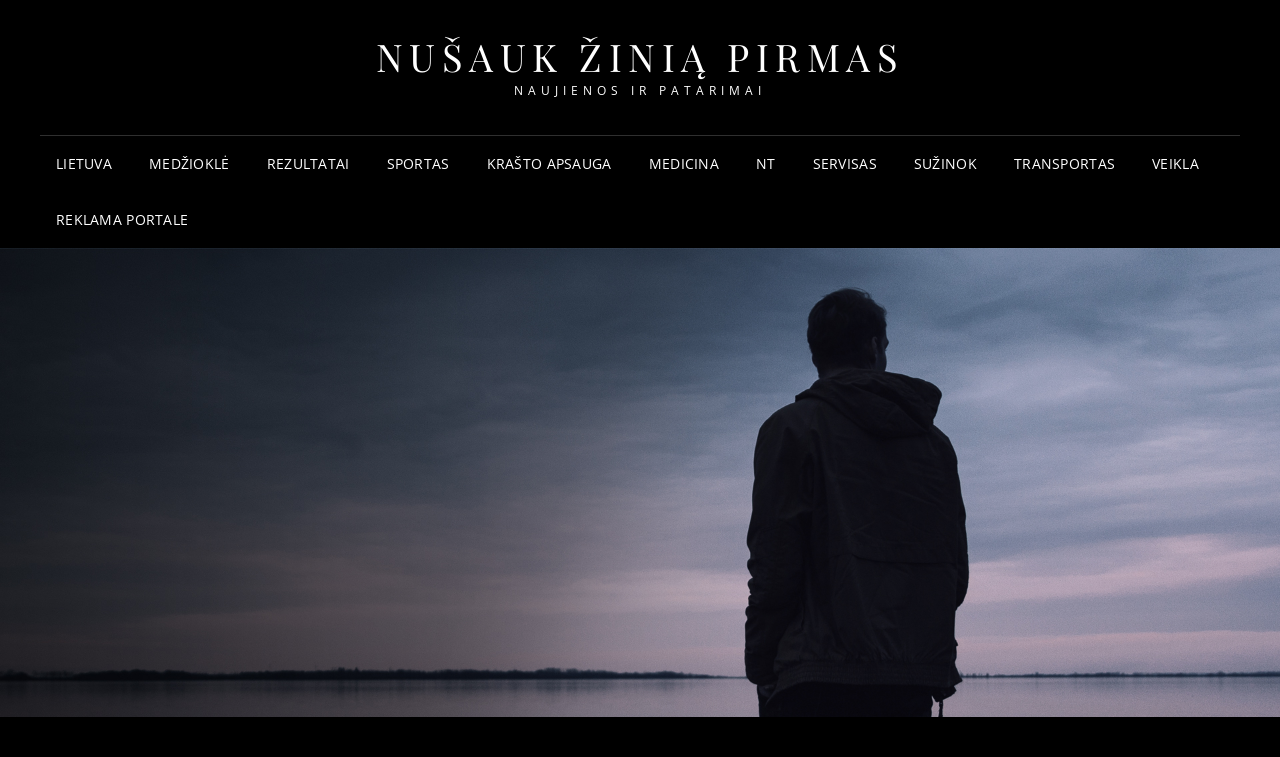

--- FILE ---
content_type: text/html; charset=UTF-8
request_url: https://www.shooting.lt/
body_size: 12298
content:
<!doctype html>
<html lang="lt-LT">
<head>
	<meta charset="UTF-8">
	<meta name="viewport" content="width=device-width, initial-scale=1">
	<link rel="profile" href="https://gmpg.org/xfn/11">
	<script>(function(html){html.className = html.className.replace(/\bno-js\b/,'js')})(document.documentElement);</script>
<title>Nušauk žinią pirmas &#8211; Naujienos ir patarimai</title>
<meta name='robots' content='max-image-preview:large' />
	<style>img:is([sizes="auto" i], [sizes^="auto," i]) { contain-intrinsic-size: 3000px 1500px }</style>
	<link rel="alternate" type="application/rss+xml" title="Nušauk žinią pirmas &raquo; Įrašų RSS srautas" href="https://www.shooting.lt/feed/" />
<link rel="alternate" type="application/rss+xml" title="Nušauk žinią pirmas &raquo; Komentarų RSS srautas" href="https://www.shooting.lt/comments/feed/" />
<script type="text/javascript">
/* <![CDATA[ */
window._wpemojiSettings = {"baseUrl":"https:\/\/s.w.org\/images\/core\/emoji\/16.0.1\/72x72\/","ext":".png","svgUrl":"https:\/\/s.w.org\/images\/core\/emoji\/16.0.1\/svg\/","svgExt":".svg","source":{"concatemoji":"https:\/\/www.shooting.lt\/wp-includes\/js\/wp-emoji-release.min.js?ver=6.8.3"}};
/*! This file is auto-generated */
!function(s,n){var o,i,e;function c(e){try{var t={supportTests:e,timestamp:(new Date).valueOf()};sessionStorage.setItem(o,JSON.stringify(t))}catch(e){}}function p(e,t,n){e.clearRect(0,0,e.canvas.width,e.canvas.height),e.fillText(t,0,0);var t=new Uint32Array(e.getImageData(0,0,e.canvas.width,e.canvas.height).data),a=(e.clearRect(0,0,e.canvas.width,e.canvas.height),e.fillText(n,0,0),new Uint32Array(e.getImageData(0,0,e.canvas.width,e.canvas.height).data));return t.every(function(e,t){return e===a[t]})}function u(e,t){e.clearRect(0,0,e.canvas.width,e.canvas.height),e.fillText(t,0,0);for(var n=e.getImageData(16,16,1,1),a=0;a<n.data.length;a++)if(0!==n.data[a])return!1;return!0}function f(e,t,n,a){switch(t){case"flag":return n(e,"\ud83c\udff3\ufe0f\u200d\u26a7\ufe0f","\ud83c\udff3\ufe0f\u200b\u26a7\ufe0f")?!1:!n(e,"\ud83c\udde8\ud83c\uddf6","\ud83c\udde8\u200b\ud83c\uddf6")&&!n(e,"\ud83c\udff4\udb40\udc67\udb40\udc62\udb40\udc65\udb40\udc6e\udb40\udc67\udb40\udc7f","\ud83c\udff4\u200b\udb40\udc67\u200b\udb40\udc62\u200b\udb40\udc65\u200b\udb40\udc6e\u200b\udb40\udc67\u200b\udb40\udc7f");case"emoji":return!a(e,"\ud83e\udedf")}return!1}function g(e,t,n,a){var r="undefined"!=typeof WorkerGlobalScope&&self instanceof WorkerGlobalScope?new OffscreenCanvas(300,150):s.createElement("canvas"),o=r.getContext("2d",{willReadFrequently:!0}),i=(o.textBaseline="top",o.font="600 32px Arial",{});return e.forEach(function(e){i[e]=t(o,e,n,a)}),i}function t(e){var t=s.createElement("script");t.src=e,t.defer=!0,s.head.appendChild(t)}"undefined"!=typeof Promise&&(o="wpEmojiSettingsSupports",i=["flag","emoji"],n.supports={everything:!0,everythingExceptFlag:!0},e=new Promise(function(e){s.addEventListener("DOMContentLoaded",e,{once:!0})}),new Promise(function(t){var n=function(){try{var e=JSON.parse(sessionStorage.getItem(o));if("object"==typeof e&&"number"==typeof e.timestamp&&(new Date).valueOf()<e.timestamp+604800&&"object"==typeof e.supportTests)return e.supportTests}catch(e){}return null}();if(!n){if("undefined"!=typeof Worker&&"undefined"!=typeof OffscreenCanvas&&"undefined"!=typeof URL&&URL.createObjectURL&&"undefined"!=typeof Blob)try{var e="postMessage("+g.toString()+"("+[JSON.stringify(i),f.toString(),p.toString(),u.toString()].join(",")+"));",a=new Blob([e],{type:"text/javascript"}),r=new Worker(URL.createObjectURL(a),{name:"wpTestEmojiSupports"});return void(r.onmessage=function(e){c(n=e.data),r.terminate(),t(n)})}catch(e){}c(n=g(i,f,p,u))}t(n)}).then(function(e){for(var t in e)n.supports[t]=e[t],n.supports.everything=n.supports.everything&&n.supports[t],"flag"!==t&&(n.supports.everythingExceptFlag=n.supports.everythingExceptFlag&&n.supports[t]);n.supports.everythingExceptFlag=n.supports.everythingExceptFlag&&!n.supports.flag,n.DOMReady=!1,n.readyCallback=function(){n.DOMReady=!0}}).then(function(){return e}).then(function(){var e;n.supports.everything||(n.readyCallback(),(e=n.source||{}).concatemoji?t(e.concatemoji):e.wpemoji&&e.twemoji&&(t(e.twemoji),t(e.wpemoji)))}))}((window,document),window._wpemojiSettings);
/* ]]> */
</script>

<style id='wp-emoji-styles-inline-css' type='text/css'>

	img.wp-smiley, img.emoji {
		display: inline !important;
		border: none !important;
		box-shadow: none !important;
		height: 1em !important;
		width: 1em !important;
		margin: 0 0.07em !important;
		vertical-align: -0.1em !important;
		background: none !important;
		padding: 0 !important;
	}
</style>
<link rel='stylesheet' id='wp-block-library-css' href='https://www.shooting.lt/wp-includes/css/dist/block-library/style.min.css?ver=6.8.3' type='text/css' media='all' />
<style id='wp-block-library-theme-inline-css' type='text/css'>
.wp-block-audio :where(figcaption){color:#555;font-size:13px;text-align:center}.is-dark-theme .wp-block-audio :where(figcaption){color:#ffffffa6}.wp-block-audio{margin:0 0 1em}.wp-block-code{border:1px solid #ccc;border-radius:4px;font-family:Menlo,Consolas,monaco,monospace;padding:.8em 1em}.wp-block-embed :where(figcaption){color:#555;font-size:13px;text-align:center}.is-dark-theme .wp-block-embed :where(figcaption){color:#ffffffa6}.wp-block-embed{margin:0 0 1em}.blocks-gallery-caption{color:#555;font-size:13px;text-align:center}.is-dark-theme .blocks-gallery-caption{color:#ffffffa6}:root :where(.wp-block-image figcaption){color:#555;font-size:13px;text-align:center}.is-dark-theme :root :where(.wp-block-image figcaption){color:#ffffffa6}.wp-block-image{margin:0 0 1em}.wp-block-pullquote{border-bottom:4px solid;border-top:4px solid;color:currentColor;margin-bottom:1.75em}.wp-block-pullquote cite,.wp-block-pullquote footer,.wp-block-pullquote__citation{color:currentColor;font-size:.8125em;font-style:normal;text-transform:uppercase}.wp-block-quote{border-left:.25em solid;margin:0 0 1.75em;padding-left:1em}.wp-block-quote cite,.wp-block-quote footer{color:currentColor;font-size:.8125em;font-style:normal;position:relative}.wp-block-quote:where(.has-text-align-right){border-left:none;border-right:.25em solid;padding-left:0;padding-right:1em}.wp-block-quote:where(.has-text-align-center){border:none;padding-left:0}.wp-block-quote.is-large,.wp-block-quote.is-style-large,.wp-block-quote:where(.is-style-plain){border:none}.wp-block-search .wp-block-search__label{font-weight:700}.wp-block-search__button{border:1px solid #ccc;padding:.375em .625em}:where(.wp-block-group.has-background){padding:1.25em 2.375em}.wp-block-separator.has-css-opacity{opacity:.4}.wp-block-separator{border:none;border-bottom:2px solid;margin-left:auto;margin-right:auto}.wp-block-separator.has-alpha-channel-opacity{opacity:1}.wp-block-separator:not(.is-style-wide):not(.is-style-dots){width:100px}.wp-block-separator.has-background:not(.is-style-dots){border-bottom:none;height:1px}.wp-block-separator.has-background:not(.is-style-wide):not(.is-style-dots){height:2px}.wp-block-table{margin:0 0 1em}.wp-block-table td,.wp-block-table th{word-break:normal}.wp-block-table :where(figcaption){color:#555;font-size:13px;text-align:center}.is-dark-theme .wp-block-table :where(figcaption){color:#ffffffa6}.wp-block-video :where(figcaption){color:#555;font-size:13px;text-align:center}.is-dark-theme .wp-block-video :where(figcaption){color:#ffffffa6}.wp-block-video{margin:0 0 1em}:root :where(.wp-block-template-part.has-background){margin-bottom:0;margin-top:0;padding:1.25em 2.375em}
</style>
<style id='classic-theme-styles-inline-css' type='text/css'>
/*! This file is auto-generated */
.wp-block-button__link{color:#fff;background-color:#32373c;border-radius:9999px;box-shadow:none;text-decoration:none;padding:calc(.667em + 2px) calc(1.333em + 2px);font-size:1.125em}.wp-block-file__button{background:#32373c;color:#fff;text-decoration:none}
</style>
<style id='global-styles-inline-css' type='text/css'>
:root{--wp--preset--aspect-ratio--square: 1;--wp--preset--aspect-ratio--4-3: 4/3;--wp--preset--aspect-ratio--3-4: 3/4;--wp--preset--aspect-ratio--3-2: 3/2;--wp--preset--aspect-ratio--2-3: 2/3;--wp--preset--aspect-ratio--16-9: 16/9;--wp--preset--aspect-ratio--9-16: 9/16;--wp--preset--color--black: #000000;--wp--preset--color--cyan-bluish-gray: #abb8c3;--wp--preset--color--white: #ffffff;--wp--preset--color--pale-pink: #f78da7;--wp--preset--color--vivid-red: #cf2e2e;--wp--preset--color--luminous-vivid-orange: #ff6900;--wp--preset--color--luminous-vivid-amber: #fcb900;--wp--preset--color--light-green-cyan: #7bdcb5;--wp--preset--color--vivid-green-cyan: #00d084;--wp--preset--color--pale-cyan-blue: #8ed1fc;--wp--preset--color--vivid-cyan-blue: #0693e3;--wp--preset--color--vivid-purple: #9b51e0;--wp--preset--color--eighty-black: #151515;--wp--preset--color--sixty-five-black: #363636;--wp--preset--color--gray: #444444;--wp--preset--color--medium-gray: #777777;--wp--preset--color--light-gray: #f9f9f9;--wp--preset--color--bright-pink: #f5808c;--wp--preset--color--dark-yellow: #ffa751;--wp--preset--color--yellow: #ffbf00;--wp--preset--color--red: #db4f3d;--wp--preset--color--blue: #008ec2;--wp--preset--color--dark-blue: #133ec2;--wp--preset--gradient--vivid-cyan-blue-to-vivid-purple: linear-gradient(135deg,rgba(6,147,227,1) 0%,rgb(155,81,224) 100%);--wp--preset--gradient--light-green-cyan-to-vivid-green-cyan: linear-gradient(135deg,rgb(122,220,180) 0%,rgb(0,208,130) 100%);--wp--preset--gradient--luminous-vivid-amber-to-luminous-vivid-orange: linear-gradient(135deg,rgba(252,185,0,1) 0%,rgba(255,105,0,1) 100%);--wp--preset--gradient--luminous-vivid-orange-to-vivid-red: linear-gradient(135deg,rgba(255,105,0,1) 0%,rgb(207,46,46) 100%);--wp--preset--gradient--very-light-gray-to-cyan-bluish-gray: linear-gradient(135deg,rgb(238,238,238) 0%,rgb(169,184,195) 100%);--wp--preset--gradient--cool-to-warm-spectrum: linear-gradient(135deg,rgb(74,234,220) 0%,rgb(151,120,209) 20%,rgb(207,42,186) 40%,rgb(238,44,130) 60%,rgb(251,105,98) 80%,rgb(254,248,76) 100%);--wp--preset--gradient--blush-light-purple: linear-gradient(135deg,rgb(255,206,236) 0%,rgb(152,150,240) 100%);--wp--preset--gradient--blush-bordeaux: linear-gradient(135deg,rgb(254,205,165) 0%,rgb(254,45,45) 50%,rgb(107,0,62) 100%);--wp--preset--gradient--luminous-dusk: linear-gradient(135deg,rgb(255,203,112) 0%,rgb(199,81,192) 50%,rgb(65,88,208) 100%);--wp--preset--gradient--pale-ocean: linear-gradient(135deg,rgb(255,245,203) 0%,rgb(182,227,212) 50%,rgb(51,167,181) 100%);--wp--preset--gradient--electric-grass: linear-gradient(135deg,rgb(202,248,128) 0%,rgb(113,206,126) 100%);--wp--preset--gradient--midnight: linear-gradient(135deg,rgb(2,3,129) 0%,rgb(40,116,252) 100%);--wp--preset--font-size--small: 16px;--wp--preset--font-size--medium: 20px;--wp--preset--font-size--large: 42px;--wp--preset--font-size--x-large: 42px;--wp--preset--font-size--extra-small: 13px;--wp--preset--font-size--normal: 18px;--wp--preset--font-size--huge: 56px;--wp--preset--spacing--20: 0.44rem;--wp--preset--spacing--30: 0.67rem;--wp--preset--spacing--40: 1rem;--wp--preset--spacing--50: 1.5rem;--wp--preset--spacing--60: 2.25rem;--wp--preset--spacing--70: 3.38rem;--wp--preset--spacing--80: 5.06rem;--wp--preset--shadow--natural: 6px 6px 9px rgba(0, 0, 0, 0.2);--wp--preset--shadow--deep: 12px 12px 50px rgba(0, 0, 0, 0.4);--wp--preset--shadow--sharp: 6px 6px 0px rgba(0, 0, 0, 0.2);--wp--preset--shadow--outlined: 6px 6px 0px -3px rgba(255, 255, 255, 1), 6px 6px rgba(0, 0, 0, 1);--wp--preset--shadow--crisp: 6px 6px 0px rgba(0, 0, 0, 1);}:where(.is-layout-flex){gap: 0.5em;}:where(.is-layout-grid){gap: 0.5em;}body .is-layout-flex{display: flex;}.is-layout-flex{flex-wrap: wrap;align-items: center;}.is-layout-flex > :is(*, div){margin: 0;}body .is-layout-grid{display: grid;}.is-layout-grid > :is(*, div){margin: 0;}:where(.wp-block-columns.is-layout-flex){gap: 2em;}:where(.wp-block-columns.is-layout-grid){gap: 2em;}:where(.wp-block-post-template.is-layout-flex){gap: 1.25em;}:where(.wp-block-post-template.is-layout-grid){gap: 1.25em;}.has-black-color{color: var(--wp--preset--color--black) !important;}.has-cyan-bluish-gray-color{color: var(--wp--preset--color--cyan-bluish-gray) !important;}.has-white-color{color: var(--wp--preset--color--white) !important;}.has-pale-pink-color{color: var(--wp--preset--color--pale-pink) !important;}.has-vivid-red-color{color: var(--wp--preset--color--vivid-red) !important;}.has-luminous-vivid-orange-color{color: var(--wp--preset--color--luminous-vivid-orange) !important;}.has-luminous-vivid-amber-color{color: var(--wp--preset--color--luminous-vivid-amber) !important;}.has-light-green-cyan-color{color: var(--wp--preset--color--light-green-cyan) !important;}.has-vivid-green-cyan-color{color: var(--wp--preset--color--vivid-green-cyan) !important;}.has-pale-cyan-blue-color{color: var(--wp--preset--color--pale-cyan-blue) !important;}.has-vivid-cyan-blue-color{color: var(--wp--preset--color--vivid-cyan-blue) !important;}.has-vivid-purple-color{color: var(--wp--preset--color--vivid-purple) !important;}.has-black-background-color{background-color: var(--wp--preset--color--black) !important;}.has-cyan-bluish-gray-background-color{background-color: var(--wp--preset--color--cyan-bluish-gray) !important;}.has-white-background-color{background-color: var(--wp--preset--color--white) !important;}.has-pale-pink-background-color{background-color: var(--wp--preset--color--pale-pink) !important;}.has-vivid-red-background-color{background-color: var(--wp--preset--color--vivid-red) !important;}.has-luminous-vivid-orange-background-color{background-color: var(--wp--preset--color--luminous-vivid-orange) !important;}.has-luminous-vivid-amber-background-color{background-color: var(--wp--preset--color--luminous-vivid-amber) !important;}.has-light-green-cyan-background-color{background-color: var(--wp--preset--color--light-green-cyan) !important;}.has-vivid-green-cyan-background-color{background-color: var(--wp--preset--color--vivid-green-cyan) !important;}.has-pale-cyan-blue-background-color{background-color: var(--wp--preset--color--pale-cyan-blue) !important;}.has-vivid-cyan-blue-background-color{background-color: var(--wp--preset--color--vivid-cyan-blue) !important;}.has-vivid-purple-background-color{background-color: var(--wp--preset--color--vivid-purple) !important;}.has-black-border-color{border-color: var(--wp--preset--color--black) !important;}.has-cyan-bluish-gray-border-color{border-color: var(--wp--preset--color--cyan-bluish-gray) !important;}.has-white-border-color{border-color: var(--wp--preset--color--white) !important;}.has-pale-pink-border-color{border-color: var(--wp--preset--color--pale-pink) !important;}.has-vivid-red-border-color{border-color: var(--wp--preset--color--vivid-red) !important;}.has-luminous-vivid-orange-border-color{border-color: var(--wp--preset--color--luminous-vivid-orange) !important;}.has-luminous-vivid-amber-border-color{border-color: var(--wp--preset--color--luminous-vivid-amber) !important;}.has-light-green-cyan-border-color{border-color: var(--wp--preset--color--light-green-cyan) !important;}.has-vivid-green-cyan-border-color{border-color: var(--wp--preset--color--vivid-green-cyan) !important;}.has-pale-cyan-blue-border-color{border-color: var(--wp--preset--color--pale-cyan-blue) !important;}.has-vivid-cyan-blue-border-color{border-color: var(--wp--preset--color--vivid-cyan-blue) !important;}.has-vivid-purple-border-color{border-color: var(--wp--preset--color--vivid-purple) !important;}.has-vivid-cyan-blue-to-vivid-purple-gradient-background{background: var(--wp--preset--gradient--vivid-cyan-blue-to-vivid-purple) !important;}.has-light-green-cyan-to-vivid-green-cyan-gradient-background{background: var(--wp--preset--gradient--light-green-cyan-to-vivid-green-cyan) !important;}.has-luminous-vivid-amber-to-luminous-vivid-orange-gradient-background{background: var(--wp--preset--gradient--luminous-vivid-amber-to-luminous-vivid-orange) !important;}.has-luminous-vivid-orange-to-vivid-red-gradient-background{background: var(--wp--preset--gradient--luminous-vivid-orange-to-vivid-red) !important;}.has-very-light-gray-to-cyan-bluish-gray-gradient-background{background: var(--wp--preset--gradient--very-light-gray-to-cyan-bluish-gray) !important;}.has-cool-to-warm-spectrum-gradient-background{background: var(--wp--preset--gradient--cool-to-warm-spectrum) !important;}.has-blush-light-purple-gradient-background{background: var(--wp--preset--gradient--blush-light-purple) !important;}.has-blush-bordeaux-gradient-background{background: var(--wp--preset--gradient--blush-bordeaux) !important;}.has-luminous-dusk-gradient-background{background: var(--wp--preset--gradient--luminous-dusk) !important;}.has-pale-ocean-gradient-background{background: var(--wp--preset--gradient--pale-ocean) !important;}.has-electric-grass-gradient-background{background: var(--wp--preset--gradient--electric-grass) !important;}.has-midnight-gradient-background{background: var(--wp--preset--gradient--midnight) !important;}.has-small-font-size{font-size: var(--wp--preset--font-size--small) !important;}.has-medium-font-size{font-size: var(--wp--preset--font-size--medium) !important;}.has-large-font-size{font-size: var(--wp--preset--font-size--large) !important;}.has-x-large-font-size{font-size: var(--wp--preset--font-size--x-large) !important;}
:where(.wp-block-post-template.is-layout-flex){gap: 1.25em;}:where(.wp-block-post-template.is-layout-grid){gap: 1.25em;}
:where(.wp-block-columns.is-layout-flex){gap: 2em;}:where(.wp-block-columns.is-layout-grid){gap: 2em;}
:root :where(.wp-block-pullquote){font-size: 1.5em;line-height: 1.6;}
</style>
<link rel='stylesheet' id='contact-form-7-css' href='https://www.shooting.lt/wp-content/plugins/contact-form-7/includes/css/styles.css?ver=6.1.4' type='text/css' media='all' />
<link rel='stylesheet' id='signify-style-css' href='https://www.shooting.lt/wp-content/themes/signify/style.css?ver=20260103-50222' type='text/css' media='all' />
<link rel='stylesheet' id='signify-dark-style-css' href='https://www.shooting.lt/wp-content/themes/signify-dark/style.css?ver=20260103-50215' type='text/css' media='all' />
<link rel='stylesheet' id='signify-block-style-css' href='https://www.shooting.lt/wp-content/themes/signify/css/blocks.css?ver=1.0' type='text/css' media='all' />
<link rel='stylesheet' id='signify-dark-block-style-css' href='https://www.shooting.lt/wp-content/themes/signify-dark/assets/css/child-blocks.css?ver=20260103-50215' type='text/css' media='all' />
<link rel='stylesheet' id='signify-fonts-css' href='https://www.shooting.lt/wp-content/fonts/fcfc32837ad6758af1a8364a70d6f028.css' type='text/css' media='all' />
<link rel='stylesheet' id='font-awesome-css' href='https://www.shooting.lt/wp-content/plugins/elementor/assets/lib/font-awesome/css/font-awesome.min.css?ver=4.7.0' type='text/css' media='all' />
<link rel='stylesheet' id='elementor-frontend-css' href='https://www.shooting.lt/wp-content/plugins/elementor/assets/css/frontend.min.css?ver=3.34.2' type='text/css' media='all' />
<link rel='stylesheet' id='eael-general-css' href='https://www.shooting.lt/wp-content/plugins/essential-addons-for-elementor-lite/assets/front-end/css/view/general.min.css?ver=6.5.8' type='text/css' media='all' />
<script type="text/javascript" src="https://www.shooting.lt/wp-includes/js/jquery/jquery.min.js?ver=3.7.1" id="jquery-core-js"></script>
<script type="text/javascript" src="https://www.shooting.lt/wp-includes/js/jquery/jquery-migrate.min.js?ver=3.4.1" id="jquery-migrate-js"></script>
<link rel="https://api.w.org/" href="https://www.shooting.lt/wp-json/" /><link rel="EditURI" type="application/rsd+xml" title="RSD" href="https://www.shooting.lt/xmlrpc.php?rsd" />
<meta name="generator" content="WordPress 6.8.3" />
<meta name="generator" content="Elementor 3.34.2; features: e_font_icon_svg, additional_custom_breakpoints; settings: css_print_method-external, google_font-enabled, font_display-swap">
			<style>
				.e-con.e-parent:nth-of-type(n+4):not(.e-lazyloaded):not(.e-no-lazyload),
				.e-con.e-parent:nth-of-type(n+4):not(.e-lazyloaded):not(.e-no-lazyload) * {
					background-image: none !important;
				}
				@media screen and (max-height: 1024px) {
					.e-con.e-parent:nth-of-type(n+3):not(.e-lazyloaded):not(.e-no-lazyload),
					.e-con.e-parent:nth-of-type(n+3):not(.e-lazyloaded):not(.e-no-lazyload) * {
						background-image: none !important;
					}
				}
				@media screen and (max-height: 640px) {
					.e-con.e-parent:nth-of-type(n+2):not(.e-lazyloaded):not(.e-no-lazyload),
					.e-con.e-parent:nth-of-type(n+2):not(.e-lazyloaded):not(.e-no-lazyload) * {
						background-image: none !important;
					}
				}
			</style>
				        <style type="text/css" rel="header-image">
	            .custom-header .wrapper:before {
	                background-image: url( https://www.shooting.lt/wp-content/themes/signify-dark/assets/images/header-image-dark.jpg);
					background-position: center center;
					background-repeat: no-repeat;
					background-size: cover;
	            }
	        </style>
	    <link rel="icon" href="https://www.shooting.lt/wp-content/uploads/2025/10/cropped-knowledge-32x32.png" sizes="32x32" />
<link rel="icon" href="https://www.shooting.lt/wp-content/uploads/2025/10/cropped-knowledge-192x192.png" sizes="192x192" />
<link rel="apple-touch-icon" href="https://www.shooting.lt/wp-content/uploads/2025/10/cropped-knowledge-180x180.png" />
<meta name="msapplication-TileImage" content="https://www.shooting.lt/wp-content/uploads/2025/10/cropped-knowledge-270x270.png" />
</head>

<body class="home blog wp-embed-responsive wp-theme-signify wp-child-theme-signify-dark hfeed fluid-layout navigation-classic two-columns-layout content-left excerpt header-media-fluid has-header-media absolute-header header-media-text-disabled has-header-image color-scheme-dark menu-type-classic menu-style-full-width header-style-one elementor-default elementor-kit-71">


<div id="page" class="site">
	<a class="skip-link screen-reader-text" href="#content">Skip to content</a>

	<header id="masthead" class="site-header">
		<div class="site-header-main">
			<div class="wrapper">
				
<div class="site-branding">
	
	<div class="site-identity">
					<h1 class="site-title"><a href="https://www.shooting.lt/" rel="home">Nušauk žinią pirmas</a></h1>
					<p class="site-description">Naujienos ir patarimai</p>
			</div><!-- .site-branding-text-->
</div><!-- .site-branding -->

					<div id="site-header-menu" class="site-header-menu">
		<div id="primary-menu-wrapper" class="menu-wrapper">
			<div class="menu-toggle-wrapper">
				<button id="menu-toggle" class="menu-toggle" aria-controls="top-menu" aria-expanded="false"><span class="menu-label">Menu</span></button>
			</div><!-- .menu-toggle-wrapper -->

			<div class="menu-inside-wrapper">
				<nav id="site-navigation" class="main-navigation default-page-menu" role="navigation" aria-label="Primary Menu">

									<ul id="primary-menu" class="menu nav-menu"><li id="menu-item-12" class="menu-item menu-item-type-taxonomy menu-item-object-category menu-item-12"><a href="https://www.shooting.lt/category/lietuva/">Lietuva</a></li>
<li id="menu-item-13" class="menu-item menu-item-type-taxonomy menu-item-object-category menu-item-13"><a href="https://www.shooting.lt/category/medziokle/">Medžioklė</a></li>
<li id="menu-item-14" class="menu-item menu-item-type-taxonomy menu-item-object-category menu-item-14"><a href="https://www.shooting.lt/category/rezultatai/">Rezultatai</a></li>
<li id="menu-item-15" class="menu-item menu-item-type-taxonomy menu-item-object-category menu-item-15"><a href="https://www.shooting.lt/category/sportas/">Sportas</a></li>
<li id="menu-item-126" class="menu-item menu-item-type-taxonomy menu-item-object-category menu-item-126"><a href="https://www.shooting.lt/category/krasto-apsauga/">Krašto apsauga</a></li>
<li id="menu-item-127" class="menu-item menu-item-type-taxonomy menu-item-object-category menu-item-127"><a href="https://www.shooting.lt/category/medicina/">Medicina</a></li>
<li id="menu-item-128" class="menu-item menu-item-type-taxonomy menu-item-object-category menu-item-128"><a href="https://www.shooting.lt/category/nt/">NT</a></li>
<li id="menu-item-129" class="menu-item menu-item-type-taxonomy menu-item-object-category menu-item-129"><a href="https://www.shooting.lt/category/servisas/">Servisas</a></li>
<li id="menu-item-130" class="menu-item menu-item-type-taxonomy menu-item-object-category menu-item-130"><a href="https://www.shooting.lt/category/suzinok/">Sužinok</a></li>
<li id="menu-item-131" class="menu-item menu-item-type-taxonomy menu-item-object-category menu-item-131"><a href="https://www.shooting.lt/category/transportas/">Transportas</a></li>
<li id="menu-item-132" class="menu-item menu-item-type-taxonomy menu-item-object-category menu-item-132"><a href="https://www.shooting.lt/category/veikla/">Veikla</a></li>
<li id="menu-item-18" class="menu-item menu-item-type-post_type menu-item-object-page menu-item-18"><a href="https://www.shooting.lt/reklama-portale/">REKLAMA PORTALE</a></li>
</ul>				
				</nav><!-- .main-navigation -->

							</div><!-- .menu-inside-wrapper -->
		</div><!-- #primary-menu-wrapper.menu-wrapper -->

			</div><!-- .site-header-menu -->
			</div><!-- .wrapper -->
		</div><!-- .site-header-main -->
	</header><!-- #masthead -->

	
<div class="custom-header header-media">
	<div class="wrapper">
				<div class="custom-header-media">
			<div id="wp-custom-header" class="wp-custom-header"><img src="https://www.shooting.lt/wp-content/themes/signify-dark/assets/images/header-image-dark.jpg"/></div>	
					</div>
			</div><!-- .wrapper -->
	<div class="custom-header-overlay"></div><!-- .custom-header-overlay -->
</div><!-- .custom-header -->




	<div id="content" class="site-content">
		<div class="wrapper">

	<div id="primary" class="content-area">
		<main id="main" class="site-main">
			<div class="archive-posts-wrapper ">
								<div class="section-heading-wrapper">
						<div class="section-title-wrapper">
							<h2 class="section-title">From Our Blog</h2>
						</div><!-- .section-title-wrapper -->
					</div><!-- .section-heading-wrap -->
				
				<div class="section-content-wrapper layout-one">
					<div id="infinite-post-wrap" class="archive-post-wrap">
						
<article id="post-515" class="post-515 post type-post status-publish format-standard has-post-thumbnail hentry category-nt category-servisas">
	<div class="post-wrapper hentry-inner">
		<div class="post-thumbnail"><a href="https://www.shooting.lt/kaip-sukurti-efektyvu-stebesenos-ir-prognoziu-portala-praktinis-vadovas-verslui-ir-organizacijoms/" title="Kaip sukurti efektyvų stebėsenos ir prognozių portalą: praktinis vadovas verslui ir organizacijoms"><img fetchpriority="high" width="666" height="666" src="https://www.shooting.lt/wp-content/uploads/2025/12/Kaip_sukurti_efektyv-666x666.jpg" class="attachment-post-thumbnail size-post-thumbnail wp-post-image" alt="" decoding="async" srcset="https://www.shooting.lt/wp-content/uploads/2025/12/Kaip_sukurti_efektyv-666x666.jpg 666w, https://www.shooting.lt/wp-content/uploads/2025/12/Kaip_sukurti_efektyv-150x150.jpg 150w" sizes="(max-width: 666px) 100vw, 666px" /></a></div><!-- .post-thumbnail -->
		<div class="entry-container">
			<header class="entry-header">
				
								<div class="entry-meta">
					<span class="cat-links"><span class="screen-reader-text">Cat Links </span><a href="https://www.shooting.lt/category/nt/" rel="category tag">NT</a>, <a href="https://www.shooting.lt/category/servisas/" rel="category tag">Servisas</a></span>				</div><!-- .entry-meta -->
				
				<h2 class="entry-title"><a href="https://www.shooting.lt/kaip-sukurti-efektyvu-stebesenos-ir-prognoziu-portala-praktinis-vadovas-verslui-ir-organizacijoms/" rel="bookmark">Kaip sukurti efektyvų stebėsenos ir prognozių portalą: praktinis vadovas verslui ir organizacijoms</a></h2>
								<div class="entry-meta">
					<span class="posted-on"><span class="screen-reader-text"> Posted on </span><a href="https://www.shooting.lt/kaip-sukurti-efektyvu-stebesenos-ir-prognoziu-portala-praktinis-vadovas-verslui-ir-organizacijoms/" rel="bookmark"><time class="entry-date published" datetime="2025-12-27T00:00:00+02:00">27 gruodžio, 2025</time><time class="updated" datetime="2026-01-08T18:23:17+02:00">8 sausio, 2026</time></a></span>					<span class="byline"><span class="author vcard"><a class="url fn n" href="https://www.shooting.lt/author/admin/">www.shooting.lt</a></span></span>				</div><!-- .entry-meta -->
							</header><!-- .entry-header -->

			<div class="entry-summary">
				<p>Kodėl jums iš tiesų reikia stebėsenos portalo? Prieš keletą metų dirbau su vidutinio dydžio gamybos įmone, kurios vadovai kiekvieną rytą</p>
<p><a href="https://www.shooting.lt/kaip-sukurti-efektyvu-stebesenos-ir-prognoziu-portala-praktinis-vadovas-verslui-ir-organizacijoms/" class="more-link">Continue reading<span class="screen-reader-text">Kaip sukurti efektyvų stebėsenos ir prognozių portalą: praktinis vadovas verslui ir organizacijoms</span></a></p>
			</div><!-- .entry-summary -->
		</div><!-- .entry-container -->
	</div><!-- .hentry-inner -->
</article><!-- #post-515 -->

<article id="post-513" class="post-513 post type-post status-publish format-standard has-post-thumbnail hentry category-servisas">
	<div class="post-wrapper hentry-inner">
		<div class="post-thumbnail"><a href="https://www.shooting.lt/kaip-pasirinkti-patikima-televizoriu-remonto-meistra-klaipedoje-7-esminiai-kriterijai-ir-dazniausios-gedimu-priezastys/" title="Kaip pasirinkti patikimą televizorių remonto meistrą Klaipėdoje: 7 esminiai kriterijai ir dažniausios gedimų priežastys"><img width="666" height="666" src="https://www.shooting.lt/wp-content/uploads/2025/12/Kaip_pasirinkti_pati-666x666.jpg" class="attachment-post-thumbnail size-post-thumbnail wp-post-image" alt="" decoding="async" srcset="https://www.shooting.lt/wp-content/uploads/2025/12/Kaip_pasirinkti_pati-666x666.jpg 666w, https://www.shooting.lt/wp-content/uploads/2025/12/Kaip_pasirinkti_pati-150x150.jpg 150w" sizes="(max-width: 666px) 100vw, 666px" /></a></div><!-- .post-thumbnail -->
		<div class="entry-container">
			<header class="entry-header">
				
								<div class="entry-meta">
					<span class="cat-links"><span class="screen-reader-text">Cat Links </span><a href="https://www.shooting.lt/category/servisas/" rel="category tag">Servisas</a></span>				</div><!-- .entry-meta -->
				
				<h2 class="entry-title"><a href="https://www.shooting.lt/kaip-pasirinkti-patikima-televizoriu-remonto-meistra-klaipedoje-7-esminiai-kriterijai-ir-dazniausios-gedimu-priezastys/" rel="bookmark">Kaip pasirinkti patikimą televizorių remonto meistrą Klaipėdoje: 7 esminiai kriterijai ir dažniausios gedimų priežastys</a></h2>
								<div class="entry-meta">
					<span class="posted-on"><span class="screen-reader-text"> Posted on </span><a href="https://www.shooting.lt/kaip-pasirinkti-patikima-televizoriu-remonto-meistra-klaipedoje-7-esminiai-kriterijai-ir-dazniausios-gedimu-priezastys/" rel="bookmark"><time class="entry-date published" datetime="2025-12-25T00:00:00+02:00">25 gruodžio, 2025</time><time class="updated" datetime="2026-01-08T18:23:19+02:00">8 sausio, 2026</time></a></span>					<span class="byline"><span class="author vcard"><a class="url fn n" href="https://www.shooting.lt/author/admin/">www.shooting.lt</a></span></span>				</div><!-- .entry-meta -->
							</header><!-- .entry-header -->

			<div class="entry-summary">
				<p>Kodėl verta rūpintis televizoriaus remontu, o ne skubėti pirkti naujo Žinot, kas įdomiausia? Daugelis žmonių, kai televizorius pradeda keistai elgtis</p>
<p><a href="https://www.shooting.lt/kaip-pasirinkti-patikima-televizoriu-remonto-meistra-klaipedoje-7-esminiai-kriterijai-ir-dazniausios-gedimu-priezastys/" class="more-link">Continue reading<span class="screen-reader-text">Kaip pasirinkti patikimą televizorių remonto meistrą Klaipėdoje: 7 esminiai kriterijai ir dažniausios gedimų priežastys</span></a></p>
			</div><!-- .entry-summary -->
		</div><!-- .entry-container -->
	</div><!-- .hentry-inner -->
</article><!-- #post-513 -->

<article id="post-527" class="post-527 post type-post status-publish format-standard has-post-thumbnail hentry category-suzinok">
	<div class="post-wrapper hentry-inner">
		<div class="post-thumbnail"><a href="https://www.shooting.lt/kaip-sukurti-efektyvu-socialines-imones-verslo-modeli-praktinis-vadovas-pradedantiesiems/" title="Kaip sukurti efektyvų socialinės įmonės verslo modelį: praktinis vadovas pradedantiesiems"><img width="666" height="666" src="https://www.shooting.lt/wp-content/uploads/2026/01/Kaip_sukurti_efektyv-666x666.jpg" class="attachment-post-thumbnail size-post-thumbnail wp-post-image" alt="" decoding="async" srcset="https://www.shooting.lt/wp-content/uploads/2026/01/Kaip_sukurti_efektyv-666x666.jpg 666w, https://www.shooting.lt/wp-content/uploads/2026/01/Kaip_sukurti_efektyv-150x150.jpg 150w" sizes="(max-width: 666px) 100vw, 666px" /></a></div><!-- .post-thumbnail -->
		<div class="entry-container">
			<header class="entry-header">
				
								<div class="entry-meta">
					<span class="cat-links"><span class="screen-reader-text">Cat Links </span><a href="https://www.shooting.lt/category/suzinok/" rel="category tag">Sužinok</a></span>				</div><!-- .entry-meta -->
				
				<h2 class="entry-title"><a href="https://www.shooting.lt/kaip-sukurti-efektyvu-socialines-imones-verslo-modeli-praktinis-vadovas-pradedantiesiems/" rel="bookmark">Kaip sukurti efektyvų socialinės įmonės verslo modelį: praktinis vadovas pradedantiesiems</a></h2>
								<div class="entry-meta">
					<span class="posted-on"><span class="screen-reader-text"> Posted on </span><a href="https://www.shooting.lt/kaip-sukurti-efektyvu-socialines-imones-verslo-modeli-praktinis-vadovas-pradedantiesiems/" rel="bookmark"><time class="entry-date published updated" datetime="2025-12-17T00:00:00+02:00">17 gruodžio, 2025</time></a></span>					<span class="byline"><span class="author vcard"><a class="url fn n" href="https://www.shooting.lt/author/admin/">www.shooting.lt</a></span></span>				</div><!-- .entry-meta -->
							</header><!-- .entry-header -->

			<div class="entry-summary">
				<p>Socialinis verslas – ne tik gražūs žodžiai Prisimenu pokalbį su viena verslininkė, kuri prieš kelerius metus nutarė įkurti socialinę įmonę.</p>
<p><a href="https://www.shooting.lt/kaip-sukurti-efektyvu-socialines-imones-verslo-modeli-praktinis-vadovas-pradedantiesiems/" class="more-link">Continue reading<span class="screen-reader-text">Kaip sukurti efektyvų socialinės įmonės verslo modelį: praktinis vadovas pradedantiesiems</span></a></p>
			</div><!-- .entry-summary -->
		</div><!-- .entry-container -->
	</div><!-- .hentry-inner -->
</article><!-- #post-527 -->

<article id="post-497" class="post-497 post type-post status-publish format-standard has-post-thumbnail hentry category-nt category-servisas category-suzinok">
	<div class="post-wrapper hentry-inner">
		<div class="post-thumbnail"><a href="https://www.shooting.lt/kaip-atpazinti-kompiuterio-maitinimo-bloko-gedima-7-aiskus-pozymiai-ir-greiti-sprendimo-budai/" title="Kaip atpažinti kompiuterio maitinimo bloko gedimą: 7 aiškūs požymiai ir greiti sprendimo būdai"><img width="666" height="666" src="https://www.shooting.lt/wp-content/uploads/2025/11/Kaip_atpazinti_kompi-666x666.jpg" class="attachment-post-thumbnail size-post-thumbnail wp-post-image" alt="" decoding="async" srcset="https://www.shooting.lt/wp-content/uploads/2025/11/Kaip_atpazinti_kompi-666x666.jpg 666w, https://www.shooting.lt/wp-content/uploads/2025/11/Kaip_atpazinti_kompi-150x150.jpg 150w" sizes="(max-width: 666px) 100vw, 666px" /></a></div><!-- .post-thumbnail -->
		<div class="entry-container">
			<header class="entry-header">
				
								<div class="entry-meta">
					<span class="cat-links"><span class="screen-reader-text">Cat Links </span><a href="https://www.shooting.lt/category/nt/" rel="category tag">NT</a>, <a href="https://www.shooting.lt/category/servisas/" rel="category tag">Servisas</a>, <a href="https://www.shooting.lt/category/suzinok/" rel="category tag">Sužinok</a></span>				</div><!-- .entry-meta -->
				
				<h2 class="entry-title"><a href="https://www.shooting.lt/kaip-atpazinti-kompiuterio-maitinimo-bloko-gedima-7-aiskus-pozymiai-ir-greiti-sprendimo-budai/" rel="bookmark">Kaip atpažinti kompiuterio maitinimo bloko gedimą: 7 aiškūs požymiai ir greiti sprendimo būdai</a></h2>
								<div class="entry-meta">
					<span class="posted-on"><span class="screen-reader-text"> Posted on </span><a href="https://www.shooting.lt/kaip-atpazinti-kompiuterio-maitinimo-bloko-gedima-7-aiskus-pozymiai-ir-greiti-sprendimo-budai/" rel="bookmark"><time class="entry-date published updated" datetime="2025-12-10T00:00:00+02:00">10 gruodžio, 2025</time></a></span>					<span class="byline"><span class="author vcard"><a class="url fn n" href="https://www.shooting.lt/author/admin/">www.shooting.lt</a></span></span>				</div><!-- .entry-meta -->
							</header><!-- .entry-header -->

			<div class="entry-summary">
				<p>Kai kompiuteris pradeda &#8222;kaprizuoti&#8221; – pirmieji įtarimai Sėdite prie kompiuterio, spaudžiate maitinimo mygtuką ir&#8230; nieko. Arba kompiuteris staiga išsijungia pats</p>
<p><a href="https://www.shooting.lt/kaip-atpazinti-kompiuterio-maitinimo-bloko-gedima-7-aiskus-pozymiai-ir-greiti-sprendimo-budai/" class="more-link">Continue reading<span class="screen-reader-text">Kaip atpažinti kompiuterio maitinimo bloko gedimą: 7 aiškūs požymiai ir greiti sprendimo būdai</span></a></p>
			</div><!-- .entry-summary -->
		</div><!-- .entry-container -->
	</div><!-- .hentry-inner -->
</article><!-- #post-497 -->

<article id="post-473" class="post-473 post type-post status-publish format-standard has-post-thumbnail hentry category-servisas category-suzinok category-transportas">
	<div class="post-wrapper hentry-inner">
		<div class="post-thumbnail"><a href="https://www.shooting.lt/kaip-isvengti-klastociu-perkant-originalias-mercedes-dalis-internetu-ekspertu-patarimai-ir-tikrinimo-metodai/" title="Kaip išvengti klastočių perkant originalias Mercedes dalis internetu: ekspertų patarimai ir tikrinimo metodai"><img width="666" height="666" src="https://www.shooting.lt/wp-content/uploads/2025/09/Kaip_isvengti_klasto-666x666.jpg" class="attachment-post-thumbnail size-post-thumbnail wp-post-image" alt="" decoding="async" srcset="https://www.shooting.lt/wp-content/uploads/2025/09/Kaip_isvengti_klasto-666x666.jpg 666w, https://www.shooting.lt/wp-content/uploads/2025/09/Kaip_isvengti_klasto-150x150.jpg 150w" sizes="(max-width: 666px) 100vw, 666px" /></a></div><!-- .post-thumbnail -->
		<div class="entry-container">
			<header class="entry-header">
				
								<div class="entry-meta">
					<span class="cat-links"><span class="screen-reader-text">Cat Links </span><a href="https://www.shooting.lt/category/servisas/" rel="category tag">Servisas</a>, <a href="https://www.shooting.lt/category/suzinok/" rel="category tag">Sužinok</a>, <a href="https://www.shooting.lt/category/transportas/" rel="category tag">Transportas</a></span>				</div><!-- .entry-meta -->
				
				<h2 class="entry-title"><a href="https://www.shooting.lt/kaip-isvengti-klastociu-perkant-originalias-mercedes-dalis-internetu-ekspertu-patarimai-ir-tikrinimo-metodai/" rel="bookmark">Kaip išvengti klastočių perkant originalias Mercedes dalis internetu: ekspertų patarimai ir tikrinimo metodai</a></h2>
								<div class="entry-meta">
					<span class="posted-on"><span class="screen-reader-text"> Posted on </span><a href="https://www.shooting.lt/kaip-isvengti-klastociu-perkant-originalias-mercedes-dalis-internetu-ekspertu-patarimai-ir-tikrinimo-metodai/" rel="bookmark"><time class="entry-date published" datetime="2025-12-10T00:00:00+02:00">10 gruodžio, 2025</time><time class="updated" datetime="2026-01-08T18:23:21+02:00">8 sausio, 2026</time></a></span>					<span class="byline"><span class="author vcard"><a class="url fn n" href="https://www.shooting.lt/author/admin/">www.shooting.lt</a></span></span>				</div><!-- .entry-meta -->
							</header><!-- .entry-header -->

			<div class="entry-summary">
				<p>Interneto prekybos era atvėrė neribotus horizontus automobilių dalių pirkėjams. Tačiau kartu su galimybėmis atsirado ir pavojai – klastotės Mercedes dalys</p>
<p><a href="https://www.shooting.lt/kaip-isvengti-klastociu-perkant-originalias-mercedes-dalis-internetu-ekspertu-patarimai-ir-tikrinimo-metodai/" class="more-link">Continue reading<span class="screen-reader-text">Kaip išvengti klastočių perkant originalias Mercedes dalis internetu: ekspertų patarimai ir tikrinimo metodai</span></a></p>
			</div><!-- .entry-summary -->
		</div><!-- .entry-container -->
	</div><!-- .hentry-inner -->
</article><!-- #post-473 -->

<article id="post-511" class="post-511 post type-post status-publish format-standard has-post-thumbnail hentry category-servisas category-suzinok">
	<div class="post-wrapper hentry-inner">
		<div class="post-thumbnail"><a href="https://www.shooting.lt/kaip-savarankiskai-diagnozuoti-dazniausias-dulkiu-siurblio-gedimus-pries-vezant-i-remonto-servisa-vilniuje/" title="Kaip savarankiškai diagnozuoti dažniausias dulkių siurblio gedimus prieš vežant į remonto servisą Vilniuje"><img width="666" height="666" src="https://www.shooting.lt/wp-content/uploads/2025/12/Kaip_savarankiskai_d-666x666.jpg" class="attachment-post-thumbnail size-post-thumbnail wp-post-image" alt="" decoding="async" srcset="https://www.shooting.lt/wp-content/uploads/2025/12/Kaip_savarankiskai_d-666x666.jpg 666w, https://www.shooting.lt/wp-content/uploads/2025/12/Kaip_savarankiskai_d-150x150.jpg 150w" sizes="(max-width: 666px) 100vw, 666px" /></a></div><!-- .post-thumbnail -->
		<div class="entry-container">
			<header class="entry-header">
				
								<div class="entry-meta">
					<span class="cat-links"><span class="screen-reader-text">Cat Links </span><a href="https://www.shooting.lt/category/servisas/" rel="category tag">Servisas</a>, <a href="https://www.shooting.lt/category/suzinok/" rel="category tag">Sužinok</a></span>				</div><!-- .entry-meta -->
				
				<h2 class="entry-title"><a href="https://www.shooting.lt/kaip-savarankiskai-diagnozuoti-dazniausias-dulkiu-siurblio-gedimus-pries-vezant-i-remonto-servisa-vilniuje/" rel="bookmark">Kaip savarankiškai diagnozuoti dažniausias dulkių siurblio gedimus prieš vežant į remonto servisą Vilniuje</a></h2>
								<div class="entry-meta">
					<span class="posted-on"><span class="screen-reader-text"> Posted on </span><a href="https://www.shooting.lt/kaip-savarankiskai-diagnozuoti-dazniausias-dulkiu-siurblio-gedimus-pries-vezant-i-remonto-servisa-vilniuje/" rel="bookmark"><time class="entry-date published" datetime="2025-12-07T00:00:00+02:00">7 gruodžio, 2025</time><time class="updated" datetime="2026-01-08T18:23:23+02:00">8 sausio, 2026</time></a></span>					<span class="byline"><span class="author vcard"><a class="url fn n" href="https://www.shooting.lt/author/admin/">www.shooting.lt</a></span></span>				</div><!-- .entry-meta -->
							</header><!-- .entry-header -->

			<div class="entry-summary">
				<p>Kai dulkių siurblys pradeda keistai elgtis Dulkių siurblys – vienas iš tų buitinių prietaisų, kurio svarbą suvokiame tik tada, kai</p>
<p><a href="https://www.shooting.lt/kaip-savarankiskai-diagnozuoti-dazniausias-dulkiu-siurblio-gedimus-pries-vezant-i-remonto-servisa-vilniuje/" class="more-link">Continue reading<span class="screen-reader-text">Kaip savarankiškai diagnozuoti dažniausias dulkių siurblio gedimus prieš vežant į remonto servisą Vilniuje</span></a></p>
			</div><!-- .entry-summary -->
		</div><!-- .entry-container -->
	</div><!-- .hentry-inner -->
</article><!-- #post-511 -->

<article id="post-531" class="post-531 post type-post status-publish format-standard has-post-thumbnail hentry category-servisas category-suzinok">
	<div class="post-wrapper hentry-inner">
		<div class="post-thumbnail"><a href="https://www.shooting.lt/kaip-pirmam-suzinoti-apie-svarbius-ivykius-7-patikimi-saltiniai-ir-irankiai-greiciausiam-naujienu-gavimui/" title="Kaip pirmam sužinoti apie svarbius įvykius: 7 patikimi šaltiniai ir įrankiai greičiausiam naujienų gavimui"><img width="666" height="666" src="https://www.shooting.lt/wp-content/uploads/2026/01/Kaip_pirmam_suzinoti-1-666x666.jpg" class="attachment-post-thumbnail size-post-thumbnail wp-post-image" alt="" decoding="async" srcset="https://www.shooting.lt/wp-content/uploads/2026/01/Kaip_pirmam_suzinoti-1-666x666.jpg 666w, https://www.shooting.lt/wp-content/uploads/2026/01/Kaip_pirmam_suzinoti-1-150x150.jpg 150w" sizes="(max-width: 666px) 100vw, 666px" /></a></div><!-- .post-thumbnail -->
		<div class="entry-container">
			<header class="entry-header">
				
								<div class="entry-meta">
					<span class="cat-links"><span class="screen-reader-text">Cat Links </span><a href="https://www.shooting.lt/category/servisas/" rel="category tag">Servisas</a>, <a href="https://www.shooting.lt/category/suzinok/" rel="category tag">Sužinok</a></span>				</div><!-- .entry-meta -->
				
				<h2 class="entry-title"><a href="https://www.shooting.lt/kaip-pirmam-suzinoti-apie-svarbius-ivykius-7-patikimi-saltiniai-ir-irankiai-greiciausiam-naujienu-gavimui/" rel="bookmark">Kaip pirmam sužinoti apie svarbius įvykius: 7 patikimi šaltiniai ir įrankiai greičiausiam naujienų gavimui</a></h2>
								<div class="entry-meta">
					<span class="posted-on"><span class="screen-reader-text"> Posted on </span><a href="https://www.shooting.lt/kaip-pirmam-suzinoti-apie-svarbius-ivykius-7-patikimi-saltiniai-ir-irankiai-greiciausiam-naujienu-gavimui/" rel="bookmark"><time class="entry-date published updated" datetime="2025-11-24T00:00:00+02:00">24 lapkričio, 2025</time></a></span>					<span class="byline"><span class="author vcard"><a class="url fn n" href="https://www.shooting.lt/author/admin/">www.shooting.lt</a></span></span>				</div><!-- .entry-meta -->
							</header><!-- .entry-header -->

			<div class="entry-summary">
				<p>Kodėl greitis tapo svarbesnis už viską Informacijos amžiuje greičiausiai sužinoti apie svarbius įvykius tapo ne tik konkurenciniu pranašumu, bet ir</p>
<p><a href="https://www.shooting.lt/kaip-pirmam-suzinoti-apie-svarbius-ivykius-7-patikimi-saltiniai-ir-irankiai-greiciausiam-naujienu-gavimui/" class="more-link">Continue reading<span class="screen-reader-text">Kaip pirmam sužinoti apie svarbius įvykius: 7 patikimi šaltiniai ir įrankiai greičiausiam naujienų gavimui</span></a></p>
			</div><!-- .entry-summary -->
		</div><!-- .entry-container -->
	</div><!-- .hentry-inner -->
</article><!-- #post-531 -->

<article id="post-520" class="post-520 post type-post status-publish format-standard has-post-thumbnail hentry category-servisas category-suzinok">
	<div class="post-wrapper hentry-inner">
		<div class="post-thumbnail"><a href="https://www.shooting.lt/kaip-pirmam-suzinoti-svarbiausias-naujienas-pries-kitus-7-profesionaliu-zurnalistu-metodai-ir-irankiai/" title="Kaip pirmam sužinoti svarbiausias naujienas prieš kitus: 7 profesionalių žurnalistų metodai ir įrankiai"><img width="666" height="666" src="https://www.shooting.lt/wp-content/uploads/2026/01/Kaip_pirmam_suzinoti-666x666.jpg" class="attachment-post-thumbnail size-post-thumbnail wp-post-image" alt="" decoding="async" srcset="https://www.shooting.lt/wp-content/uploads/2026/01/Kaip_pirmam_suzinoti-666x666.jpg 666w, https://www.shooting.lt/wp-content/uploads/2026/01/Kaip_pirmam_suzinoti-150x150.jpg 150w" sizes="(max-width: 666px) 100vw, 666px" /></a></div><!-- .post-thumbnail -->
		<div class="entry-container">
			<header class="entry-header">
				
								<div class="entry-meta">
					<span class="cat-links"><span class="screen-reader-text">Cat Links </span><a href="https://www.shooting.lt/category/servisas/" rel="category tag">Servisas</a>, <a href="https://www.shooting.lt/category/suzinok/" rel="category tag">Sužinok</a></span>				</div><!-- .entry-meta -->
				
				<h2 class="entry-title"><a href="https://www.shooting.lt/kaip-pirmam-suzinoti-svarbiausias-naujienas-pries-kitus-7-profesionaliu-zurnalistu-metodai-ir-irankiai/" rel="bookmark">Kaip pirmam sužinoti svarbiausias naujienas prieš kitus: 7 profesionalių žurnalistų metodai ir įrankiai</a></h2>
								<div class="entry-meta">
					<span class="posted-on"><span class="screen-reader-text"> Posted on </span><a href="https://www.shooting.lt/kaip-pirmam-suzinoti-svarbiausias-naujienas-pries-kitus-7-profesionaliu-zurnalistu-metodai-ir-irankiai/" rel="bookmark"><time class="entry-date published updated" datetime="2025-11-22T00:00:00+02:00">22 lapkričio, 2025</time></a></span>					<span class="byline"><span class="author vcard"><a class="url fn n" href="https://www.shooting.lt/author/admin/">www.shooting.lt</a></span></span>				</div><!-- .entry-meta -->
							</header><!-- .entry-header -->

			<div class="entry-summary">
				<p>Kodėl greitis žiniasklaidoje tapo svarbesnis nei bet kada Gyvename laikais, kai informacija keliauja greičiau nei bet kada istorijoje. Kas prieš</p>
<p><a href="https://www.shooting.lt/kaip-pirmam-suzinoti-svarbiausias-naujienas-pries-kitus-7-profesionaliu-zurnalistu-metodai-ir-irankiai/" class="more-link">Continue reading<span class="screen-reader-text">Kaip pirmam sužinoti svarbiausias naujienas prieš kitus: 7 profesionalių žurnalistų metodai ir įrankiai</span></a></p>
			</div><!-- .entry-summary -->
		</div><!-- .entry-container -->
	</div><!-- .hentry-inner -->
</article><!-- #post-520 -->

<article id="post-499" class="post-499 post type-post status-publish format-standard has-post-thumbnail hentry category-servisas category-suzinok category-transportas">
	<div class="post-wrapper hentry-inner">
		<div class="post-thumbnail"><a href="https://www.shooting.lt/kaip-sutaupyti-iki-40-perkant-automobiliu-dalis-internetu-ekspertu-patarimai-ir-saugaus-pirkimo-gidas-2025/" title="Kaip sutaupyti iki 40% perkant automobilių dalis internetu: ekspertų patarimai ir saugaus pirkimo gidas 2025"><img width="666" height="666" src="https://www.shooting.lt/wp-content/uploads/2025/11/Kaip_sutaupyti_iki_4-666x666.jpg" class="attachment-post-thumbnail size-post-thumbnail wp-post-image" alt="" decoding="async" srcset="https://www.shooting.lt/wp-content/uploads/2025/11/Kaip_sutaupyti_iki_4-666x666.jpg 666w, https://www.shooting.lt/wp-content/uploads/2025/11/Kaip_sutaupyti_iki_4-150x150.jpg 150w" sizes="(max-width: 666px) 100vw, 666px" /></a></div><!-- .post-thumbnail -->
		<div class="entry-container">
			<header class="entry-header">
				
								<div class="entry-meta">
					<span class="cat-links"><span class="screen-reader-text">Cat Links </span><a href="https://www.shooting.lt/category/servisas/" rel="category tag">Servisas</a>, <a href="https://www.shooting.lt/category/suzinok/" rel="category tag">Sužinok</a>, <a href="https://www.shooting.lt/category/transportas/" rel="category tag">Transportas</a></span>				</div><!-- .entry-meta -->
				
				<h2 class="entry-title"><a href="https://www.shooting.lt/kaip-sutaupyti-iki-40-perkant-automobiliu-dalis-internetu-ekspertu-patarimai-ir-saugaus-pirkimo-gidas-2025/" rel="bookmark">Kaip sutaupyti iki 40% perkant automobilių dalis internetu: ekspertų patarimai ir saugaus pirkimo gidas 2025</a></h2>
								<div class="entry-meta">
					<span class="posted-on"><span class="screen-reader-text"> Posted on </span><a href="https://www.shooting.lt/kaip-sutaupyti-iki-40-perkant-automobiliu-dalis-internetu-ekspertu-patarimai-ir-saugaus-pirkimo-gidas-2025/" rel="bookmark"><time class="entry-date published" datetime="2025-11-15T00:00:00+02:00">15 lapkričio, 2025</time><time class="updated" datetime="2025-11-13T10:53:43+02:00">13 lapkričio, 2025</time></a></span>					<span class="byline"><span class="author vcard"><a class="url fn n" href="https://www.shooting.lt/author/admin/">www.shooting.lt</a></span></span>				</div><!-- .entry-meta -->
							</header><!-- .entry-header -->

			<div class="entry-summary">
				<p>Kodėl internetas tapo automobilių dalių rojumi Automobilių dalių pirkimas internetu per pastaruosius kelerius metus pasikeitė iš pagrindų. Dar prieš dešimtmetį</p>
<p><a href="https://www.shooting.lt/kaip-sutaupyti-iki-40-perkant-automobiliu-dalis-internetu-ekspertu-patarimai-ir-saugaus-pirkimo-gidas-2025/" class="more-link">Continue reading<span class="screen-reader-text">Kaip sutaupyti iki 40% perkant automobilių dalis internetu: ekspertų patarimai ir saugaus pirkimo gidas 2025</span></a></p>
			</div><!-- .entry-summary -->
		</div><!-- .entry-container -->
	</div><!-- .hentry-inner -->
</article><!-- #post-499 -->

<article id="post-475" class="post-475 post type-post status-publish format-standard has-post-thumbnail hentry category-servisas">
	<div class="post-wrapper hentry-inner">
		<div class="post-thumbnail"><a href="https://www.shooting.lt/kaip-sukurti-efektyvu-produktu-palyginimo-puslapi-elektronineje-parduotuveje-ir-padidinti-konversijas-iki-40-procentu/" title="Kaip sukurti efektyvų produktų palyginimo puslapį elektroninėje parduotuvėje ir padidinti konversijas iki 40 procentų"><img width="666" height="666" src="https://www.shooting.lt/wp-content/uploads/2025/09/Kaip_sukurti_efektyv-666x666.jpg" class="attachment-post-thumbnail size-post-thumbnail wp-post-image" alt="" decoding="async" srcset="https://www.shooting.lt/wp-content/uploads/2025/09/Kaip_sukurti_efektyv-666x666.jpg 666w, https://www.shooting.lt/wp-content/uploads/2025/09/Kaip_sukurti_efektyv-150x150.jpg 150w" sizes="(max-width: 666px) 100vw, 666px" /></a></div><!-- .post-thumbnail -->
		<div class="entry-container">
			<header class="entry-header">
				
								<div class="entry-meta">
					<span class="cat-links"><span class="screen-reader-text">Cat Links </span><a href="https://www.shooting.lt/category/servisas/" rel="category tag">Servisas</a></span>				</div><!-- .entry-meta -->
				
				<h2 class="entry-title"><a href="https://www.shooting.lt/kaip-sukurti-efektyvu-produktu-palyginimo-puslapi-elektronineje-parduotuveje-ir-padidinti-konversijas-iki-40-procentu/" rel="bookmark">Kaip sukurti efektyvų produktų palyginimo puslapį elektroninėje parduotuvėje ir padidinti konversijas iki 40 procentų</a></h2>
								<div class="entry-meta">
					<span class="posted-on"><span class="screen-reader-text"> Posted on </span><a href="https://www.shooting.lt/kaip-sukurti-efektyvu-produktu-palyginimo-puslapi-elektronineje-parduotuveje-ir-padidinti-konversijas-iki-40-procentu/" rel="bookmark"><time class="entry-date published" datetime="2025-11-09T00:00:00+02:00">9 lapkričio, 2025</time><time class="updated" datetime="2026-01-08T18:23:25+02:00">8 sausio, 2026</time></a></span>					<span class="byline"><span class="author vcard"><a class="url fn n" href="https://www.shooting.lt/author/admin/">www.shooting.lt</a></span></span>				</div><!-- .entry-meta -->
							</header><!-- .entry-header -->

			<div class="entry-summary">
				<p>Produktų palyginimo puslapiai elektroninėse parduotuvėse dažnai būna apleisti ar visiškai ignoruojami, nors jie gali tapti tikru konversijų varikliu. Tyrimai rodo,</p>
<p><a href="https://www.shooting.lt/kaip-sukurti-efektyvu-produktu-palyginimo-puslapi-elektronineje-parduotuveje-ir-padidinti-konversijas-iki-40-procentu/" class="more-link">Continue reading<span class="screen-reader-text">Kaip sukurti efektyvų produktų palyginimo puslapį elektroninėje parduotuvėje ir padidinti konversijas iki 40 procentų</span></a></p>
			</div><!-- .entry-summary -->
		</div><!-- .entry-container -->
	</div><!-- .hentry-inner -->
</article><!-- #post-475 -->
					</div><!-- .archive-post-wrap -->
				</div><!-- .section-content-wrap -->

				
	<nav class="navigation posts-navigation" aria-label="Įrašai">
		<h2 class="screen-reader-text">Navigacija tarp įrašų</h2>
		<div class="nav-links"><div class="nav-previous"><a href="https://www.shooting.lt/page/2/" >Senesni įrašai</a></div></div>
	</nav>
							</div><!-- .archive-post-wrapper -->
		</main><!-- #main -->
	</div><!-- #primary -->


<aside id="secondary" class="widget-area sidebar">
	<section id="block-2" class="widget widget_block widget_search"> <div class="widget-wrap"><form role="search" method="get" action="https://www.shooting.lt/" class="wp-block-search__button-outside wp-block-search__text-button wp-block-search"    ><label class="wp-block-search__label" for="wp-block-search__input-1" >Paieška</label><div class="wp-block-search__inside-wrapper " ><input class="wp-block-search__input" id="wp-block-search__input-1" placeholder="" value="" type="search" name="s" required /><button aria-label="Paieška" class="wp-block-search__button wp-element-button" type="submit" >Paieška</button></div></form></div></section><section id="block-3" class="widget widget_block"> <div class="widget-wrap"><div class="wp-block-group"><div class="wp-block-group__inner-container is-layout-flow wp-block-group-is-layout-flow"><h2 class="wp-block-heading">Recent Posts</h2><ul class="wp-block-latest-posts__list wp-block-latest-posts"><li><a class="wp-block-latest-posts__post-title" href="https://www.shooting.lt/kaip-sukurti-efektyvu-stebesenos-ir-prognoziu-portala-praktinis-vadovas-verslui-ir-organizacijoms/">Kaip sukurti efektyvų stebėsenos ir prognozių portalą: praktinis vadovas verslui ir organizacijoms</a></li>
<li><a class="wp-block-latest-posts__post-title" href="https://www.shooting.lt/kaip-pasirinkti-patikima-televizoriu-remonto-meistra-klaipedoje-7-esminiai-kriterijai-ir-dazniausios-gedimu-priezastys/">Kaip pasirinkti patikimą televizorių remonto meistrą Klaipėdoje: 7 esminiai kriterijai ir dažniausios gedimų priežastys</a></li>
<li><a class="wp-block-latest-posts__post-title" href="https://www.shooting.lt/kaip-sukurti-efektyvu-socialines-imones-verslo-modeli-praktinis-vadovas-pradedantiesiems/">Kaip sukurti efektyvų socialinės įmonės verslo modelį: praktinis vadovas pradedantiesiems</a></li>
<li><a class="wp-block-latest-posts__post-title" href="https://www.shooting.lt/kaip-atpazinti-kompiuterio-maitinimo-bloko-gedima-7-aiskus-pozymiai-ir-greiti-sprendimo-budai/">Kaip atpažinti kompiuterio maitinimo bloko gedimą: 7 aiškūs požymiai ir greiti sprendimo būdai</a></li>
<li><a class="wp-block-latest-posts__post-title" href="https://www.shooting.lt/kaip-isvengti-klastociu-perkant-originalias-mercedes-dalis-internetu-ekspertu-patarimai-ir-tikrinimo-metodai/">Kaip išvengti klastočių perkant originalias Mercedes dalis internetu: ekspertų patarimai ir tikrinimo metodai</a></li>
</ul></div></div></div></section><section id="block-4" class="widget widget_block"> <div class="widget-wrap"><div class="wp-block-group"><div class="wp-block-group__inner-container is-layout-flow wp-block-group-is-layout-flow"><h2 class="wp-block-heading">Recent Comments</h2><div class="no-comments wp-block-latest-comments">Nėra komentarų.</div></div></div></div></section></aside><!-- #secondary -->
		</div><!-- .wrapper -->
	</div><!-- #content -->

	<footer id="colophon" class="site-footer">
		
		

<aside class="widget-area footer-widget-area one" role="complementary">
	<div class="wrapper">
					<div class="widget-column footer-widget-1">
				<section id="block-5" class="widget widget_block"> <div class="widget-wrap"><div class="wp-block-group"><div class="wp-block-group__inner-container is-layout-flow wp-block-group-is-layout-flow"><h2 class="wp-block-heading">Archives</h2><ul class="wp-block-archives-list wp-block-archives">	<li><a href='https://www.shooting.lt/2025/12/'>2025 m. gruodžio mėn.</a></li>
	<li><a href='https://www.shooting.lt/2025/11/'>2025 m. lapkričio mėn.</a></li>
	<li><a href='https://www.shooting.lt/2025/10/'>2025 m. spalio mėn.</a></li>
	<li><a href='https://www.shooting.lt/2025/07/'>2025 m. liepos mėn.</a></li>
	<li><a href='https://www.shooting.lt/2025/06/'>2025 m. birželio mėn.</a></li>
	<li><a href='https://www.shooting.lt/2025/05/'>2025 m. gegužės mėn.</a></li>
	<li><a href='https://www.shooting.lt/2025/03/'>2025 m. kovo mėn.</a></li>
	<li><a href='https://www.shooting.lt/2025/02/'>2025 m. vasario mėn.</a></li>
	<li><a href='https://www.shooting.lt/2025/01/'>2025 m. sausio mėn.</a></li>
	<li><a href='https://www.shooting.lt/2024/12/'>2024 m. gruodžio mėn.</a></li>
	<li><a href='https://www.shooting.lt/2024/11/'>2024 m. lapkričio mėn.</a></li>
	<li><a href='https://www.shooting.lt/2024/10/'>2024 m. spalio mėn.</a></li>
	<li><a href='https://www.shooting.lt/2024/09/'>2024 m. rugsėjo mėn.</a></li>
	<li><a href='https://www.shooting.lt/2024/08/'>2024 m. rugpjūčio mėn.</a></li>
	<li><a href='https://www.shooting.lt/2024/07/'>2024 m. liepos mėn.</a></li>
	<li><a href='https://www.shooting.lt/2024/05/'>2024 m. gegužės mėn.</a></li>
	<li><a href='https://www.shooting.lt/2024/04/'>2024 m. balandžio mėn.</a></li>
	<li><a href='https://www.shooting.lt/2024/03/'>2024 m. kovo mėn.</a></li>
	<li><a href='https://www.shooting.lt/2024/02/'>2024 m. vasario mėn.</a></li>
	<li><a href='https://www.shooting.lt/2024/01/'>2024 m. sausio mėn.</a></li>
	<li><a href='https://www.shooting.lt/2023/12/'>2023 m. gruodžio mėn.</a></li>
	<li><a href='https://www.shooting.lt/2023/11/'>2023 m. lapkričio mėn.</a></li>
	<li><a href='https://www.shooting.lt/2023/09/'>2023 m. rugsėjo mėn.</a></li>
	<li><a href='https://www.shooting.lt/2023/08/'>2023 m. rugpjūčio mėn.</a></li>
	<li><a href='https://www.shooting.lt/2023/07/'>2023 m. liepos mėn.</a></li>
	<li><a href='https://www.shooting.lt/2023/06/'>2023 m. birželio mėn.</a></li>
	<li><a href='https://www.shooting.lt/2023/03/'>2023 m. kovo mėn.</a></li>
	<li><a href='https://www.shooting.lt/2023/02/'>2023 m. vasario mėn.</a></li>
</ul></div></div></div></section><section id="block-6" class="widget widget_block"> <div class="widget-wrap"><div class="wp-block-group"><div class="wp-block-group__inner-container is-layout-flow wp-block-group-is-layout-flow"><h2 class="wp-block-heading">Categories</h2><ul class="wp-block-categories-list wp-block-categories">	<li class="cat-item cat-item-7"><a href="https://www.shooting.lt/category/krasto-apsauga/">Krašto apsauga</a>
</li>
	<li class="cat-item cat-item-3"><a href="https://www.shooting.lt/category/lietuva/">Lietuva</a>
</li>
	<li class="cat-item cat-item-13"><a href="https://www.shooting.lt/category/medicina/">Medicina</a>
</li>
	<li class="cat-item cat-item-1"><a href="https://www.shooting.lt/category/medziokle/">Medžioklė</a>
</li>
	<li class="cat-item cat-item-11"><a href="https://www.shooting.lt/category/nt/">NT</a>
</li>
	<li class="cat-item cat-item-4"><a href="https://www.shooting.lt/category/rezultatai/">Rezultatai</a>
</li>
	<li class="cat-item cat-item-10"><a href="https://www.shooting.lt/category/servisas/">Servisas</a>
</li>
	<li class="cat-item cat-item-2"><a href="https://www.shooting.lt/category/sportas/">Sportas</a>
</li>
	<li class="cat-item cat-item-8"><a href="https://www.shooting.lt/category/suzinok/">Sužinok</a>
</li>
	<li class="cat-item cat-item-12"><a href="https://www.shooting.lt/category/transportas/">Transportas</a>
</li>
	<li class="cat-item cat-item-9"><a href="https://www.shooting.lt/category/veikla/">Veikla</a>
</li>
</ul></div></div></div></section>			</div><!-- .widget-area -->
		
		
		
		
		

	</div><!-- .footer-widgets-wrapper -->
</aside><!-- .footer-widgets -->


		<div id="site-generator">
			

			
<div class="site-info"><div class="wrapper">Copyright &copy; 2026 <a href="https://www.shooting.lt/">Nušauk žinią pirmas</a> <span class="sep"> | </span>Signify Dark&nbsp;by&nbsp;<a target="_blank" href="https://wenthemes.com/">WEN Themes</a></div></div><!-- .site-info -->		</div><!-- #site-generator -->
	</footer><!-- #colophon -->
	
</div><!-- #page -->

<a href="#masthead" id="scrollup" class="backtotop"><span class="screen-reader-text">Scroll Up</span></a><script type="speculationrules">
{"prefetch":[{"source":"document","where":{"and":[{"href_matches":"\/*"},{"not":{"href_matches":["\/wp-*.php","\/wp-admin\/*","\/wp-content\/uploads\/*","\/wp-content\/*","\/wp-content\/plugins\/*","\/wp-content\/themes\/signify-dark\/*","\/wp-content\/themes\/signify\/*","\/*\\?(.+)"]}},{"not":{"selector_matches":"a[rel~=\"nofollow\"]"}},{"not":{"selector_matches":".no-prefetch, .no-prefetch a"}}]},"eagerness":"conservative"}]}
</script>
			<script>
				const lazyloadRunObserver = () => {
					const lazyloadBackgrounds = document.querySelectorAll( `.e-con.e-parent:not(.e-lazyloaded)` );
					const lazyloadBackgroundObserver = new IntersectionObserver( ( entries ) => {
						entries.forEach( ( entry ) => {
							if ( entry.isIntersecting ) {
								let lazyloadBackground = entry.target;
								if( lazyloadBackground ) {
									lazyloadBackground.classList.add( 'e-lazyloaded' );
								}
								lazyloadBackgroundObserver.unobserve( entry.target );
							}
						});
					}, { rootMargin: '200px 0px 200px 0px' } );
					lazyloadBackgrounds.forEach( ( lazyloadBackground ) => {
						lazyloadBackgroundObserver.observe( lazyloadBackground );
					} );
				};
				const events = [
					'DOMContentLoaded',
					'elementor/lazyload/observe',
				];
				events.forEach( ( event ) => {
					document.addEventListener( event, lazyloadRunObserver );
				} );
			</script>
			<script type="text/javascript" src="https://www.shooting.lt/wp-includes/js/dist/hooks.min.js?ver=4d63a3d491d11ffd8ac6" id="wp-hooks-js"></script>
<script type="text/javascript" src="https://www.shooting.lt/wp-includes/js/dist/i18n.min.js?ver=5e580eb46a90c2b997e6" id="wp-i18n-js"></script>
<script type="text/javascript" id="wp-i18n-js-after">
/* <![CDATA[ */
wp.i18n.setLocaleData( { 'text direction\u0004ltr': [ 'ltr' ] } );
/* ]]> */
</script>
<script type="text/javascript" src="https://www.shooting.lt/wp-content/plugins/contact-form-7/includes/swv/js/index.js?ver=6.1.4" id="swv-js"></script>
<script type="text/javascript" id="contact-form-7-js-before">
/* <![CDATA[ */
var wpcf7 = {
    "api": {
        "root": "https:\/\/www.shooting.lt\/wp-json\/",
        "namespace": "contact-form-7\/v1"
    },
    "cached": 1
};
/* ]]> */
</script>
<script type="text/javascript" src="https://www.shooting.lt/wp-content/plugins/contact-form-7/includes/js/index.js?ver=6.1.4" id="contact-form-7-js"></script>
<script type="text/javascript" src="https://www.shooting.lt/wp-content/themes/signify/js/skip-link-focus-fix.min.js?ver=201800703" id="signify-skip-link-focus-fix-js"></script>
<script type="text/javascript" id="signify-script-js-extra">
/* <![CDATA[ */
var signifyOptions = {"screenReaderText":{"expand":"expand child menu","collapse":"collapse child menu"},"rtl":""};
/* ]]> */
</script>
<script type="text/javascript" src="https://www.shooting.lt/wp-content/themes/signify/js/functions.min.js?ver=201800703" id="signify-script-js"></script>
<script type="text/javascript" id="eael-general-js-extra">
/* <![CDATA[ */
var localize = {"ajaxurl":"https:\/\/www.shooting.lt\/wp-admin\/admin-ajax.php","nonce":"8561277167","i18n":{"added":"Added ","compare":"Compare","loading":"Loading..."},"eael_translate_text":{"required_text":"is a required field","invalid_text":"Invalid","billing_text":"Billing","shipping_text":"Shipping","fg_mfp_counter_text":"of"},"page_permalink":"https:\/\/www.shooting.lt\/kaip-sukurti-efektyvu-stebesenos-ir-prognoziu-portala-praktinis-vadovas-verslui-ir-organizacijoms\/","cart_redirectition":"","cart_page_url":"","el_breakpoints":{"mobile":{"label":"Mobile Portrait","value":767,"default_value":767,"direction":"max","is_enabled":true},"mobile_extra":{"label":"Mobile Landscape","value":880,"default_value":880,"direction":"max","is_enabled":false},"tablet":{"label":"Tablet Portrait","value":1024,"default_value":1024,"direction":"max","is_enabled":true},"tablet_extra":{"label":"Tablet Landscape","value":1200,"default_value":1200,"direction":"max","is_enabled":false},"laptop":{"label":"Laptop","value":1366,"default_value":1366,"direction":"max","is_enabled":false},"widescreen":{"label":"Widescreen","value":2400,"default_value":2400,"direction":"min","is_enabled":false}}};
/* ]]> */
</script>
<script type="text/javascript" src="https://www.shooting.lt/wp-content/plugins/essential-addons-for-elementor-lite/assets/front-end/js/view/general.min.js?ver=6.5.8" id="eael-general-js"></script>

<script defer src="https://static.cloudflareinsights.com/beacon.min.js/vcd15cbe7772f49c399c6a5babf22c1241717689176015" integrity="sha512-ZpsOmlRQV6y907TI0dKBHq9Md29nnaEIPlkf84rnaERnq6zvWvPUqr2ft8M1aS28oN72PdrCzSjY4U6VaAw1EQ==" data-cf-beacon='{"version":"2024.11.0","token":"25e2483cfe8c40a6a39775f30f79603e","r":1,"server_timing":{"name":{"cfCacheStatus":true,"cfEdge":true,"cfExtPri":true,"cfL4":true,"cfOrigin":true,"cfSpeedBrain":true},"location_startswith":null}}' crossorigin="anonymous"></script>
</body>
</html>


<!-- Page cached by LiteSpeed Cache 7.7 on 2026-01-21 08:55:36 -->

--- FILE ---
content_type: text/css
request_url: https://www.shooting.lt/wp-content/themes/signify-dark/style.css?ver=20260103-50215
body_size: 6970
content:
/*
Theme Name: Signify Dark
Theme URI: https://wenthemes.com/item/wordpress-themes/signify-dark/
Author: WEN Themes
Author URI: https://wenthemes.com/
Description: Signify Dark is a free dark Blog and Corporate WordPress theme that is trendy, responsive, and dynamic. It is a child theme of Signify, a popular Corporate WordPress theme. Signify Dark inherits all the premium-like features and functionalities from its parent theme. However, the child theme comes with a dark color scheme. Dark color schemes are quite popular and trending nowadays on top charts as it is considered to be a bold design trend and also they’re easy on the eye. If you love dark theme for your blog or corporate site, Signify Dark is the one to go for. You will find features like Featured Content, Slider Options, Portfolio, Testimonials, Services, Hero Content, Header Media, Menu Options, and more in Signify Dark. With the awesome package full of features and a dark color scheme, Signify Dark will represent your site in an aesthetic manner. Your blog/corporate site will look absolutely gorgeous and professional across all screen sizes as well. Official Support Forum: https://themepalace.com/support-forum/ Full Demo: https://wenthemes.com/theme-demos/?demo=signify-dark
Version: 2.2.1
Requires at least: 5.9
Tested up to: 6.9
Requires PHP: 5.6
License: GNU General Public License v3 or later
License URI: http://www.gnu.org/licenses/gpl-3.0.html
Tags: one-column, two-columns, right-sidebar, left-sidebar, custom-background, custom-colors, custom-header, custom-menu, custom-logo, editor-style, featured-image-header, featured-images, flexible-header, footer-widgets, full-width-template, rtl-language-support, sticky-post, theme-options, threaded-comments, translation-ready, block-styles, wide-blocks, news, photography, portfolio
Text Domain: signify-dark
Template: signify

This theme, like WordPress, is licensed under the GPL.
Use it to make something cool, have fun, and share what you've learned with others.
*/


/* Background Color */
body {
    background-color: #000;
}

/* Page Background Color */
.screen-reader-text:focus,
.boxed-layout .site,
.section:nth-child(even),
#sticky-playlist-section .wp-playlist-light .wp-playlist-playing,
#sticky-playlist-section .wp-playlist-light .wp-playlist-tracks .wp-playlist-item:hover,
#sticky-playlist-section .wp-playlist-light .wp-playlist-tracks .wp-playlist-item:focus,
#header-top .menu-inside-wrapper input[type="search"].search-field,
.color-scheme-photography #site-generator,
.ui-state-active,
.color-scheme-wedding .section:nth-child(odd).hero-section .content-wrapper,
.section:nth-child(odd) .events-content-wrapper .hentry-inner,
.ui-widget-content .ui-state-active,
.ui-widget-header .ui-state-active,
.onsale,
.play-button:after,
#contact-section,
#contact-section .contact-content-wrapper,
.comments-area textyarea,
.comments-area input:not([type="submit"]),
.comment-form input:not([type="submit"]),
.comment-form textarea,
.site-header-menu input[type="search"].search-field,
.widget input[type="search"].search-field,
.widget input:not([type="submit"]),
.widget textarea,
.section:nth-child(even) + #contact-section .section-content-wrapper input:not([type="submit"]),
.section:nth-child(even) + #contact-section .section-content-wrapper textarea,
#search-top-container input[type="search"].search-field,
.section:nth-child(odd) + .promotion-section .entry-container-frame:after {
    background-color: #000;
}

.timeline-content-wrapper .hentry .hentry-inner:before {
    border-color: #000;
}

/* Secondary Background Color */
#colophon .widget-area,
body.boxed-layout,
.mejs-controls .mejs-time-rail .mejs-time-loaded,
.section:nth-child(odd),
#header-top #header-top-search-wrapper.is-open .menu-inside-wrapper,
.section:nth-child(even) .events-content-wrapper .hentry-inner,
.color-scheme-wedding .section:nth-child(even).hero-section .content-wrapper,
.section:nth-child(even) + #contact-section .section-content-wrapper,
.mejs-controls .mejs-horizontal-volume-slider .mejs-horizontal-volume-total,
.mejs-controls .mejs-time-rail .mejs-time-total,
.sidebar .widget-wrap,
#primary-search-wrapper .menu-inside-wrapper,
.menu-inside-wrapper,
.mobile-social-search,
#footer-newsletter,
mark,
ins,
.custom-header,
ul.tabs.wc-tabs li.active a,
.woocommerce-Tabs-panel,
.shop_table thead th,
ul.wc_payment_methods.payment_methods.methods li,
.comment-respond,
.widget_shopping_cart,
pre,
code,
.widget .ui-tabs .ui-tabs-panel,
select,
.select2-container--default .select2-selection--single,
input[type="text"],
input[type="email"],
input[type="url"],
input[type="password"],
input[type="search"],
input[type="number"],
input[type="tel"],
input[type="range"],
input[type="date"],
input[type="month"],
input[type="week"],
input[type="time"],
input[type="datetime"],
input[type="datetime-local"],
input[type="color"],
textarea,
.header-top-bar:after,
.comment-list .comment .comment-container,
.section:nth-child(even) + .promotion-section .entry-container-frame:after,
.wp-block-pullquote.is-style-solid-color,
figure.wp-block-table.is-style-stripes tbody tr:nth-child(2n+1),
.wp-block-pullquote.is-style-solid-color,
figure.wp-block-table.is-style-stripes tbody tr:nth-child(2n+1) {
    background-color: #222;
}

.section:nth-child(odd) .timeline-content-wrapper .hentry .hentry-inner:before,
.comment-list .comment-author:before {
    border-color: #222;
}

@media only screen and (min-width: 64em) {
    .navigation-classic #site-navigation .sub-menu,
    .navigation-classic #site-navigation .children,
    .site-header .header-top-bar .sub-menu,
    .site-header .header-top-bar .children {
        background-color: #222;
    }
}

/* Tertiary Background Color */
.style-one .events-content-wrapper .entry-meta,
#sticky-playlist-section .wp-playlist-light,
.mejs-container,
.mejs-container .mejs-controls,
.mejs-embed,
.mejs-embed body,
#sticky-playlist-section .wp-playlist-tracks {
    background-color: #363636;
}

/* Main Text Color */
body,
input,
select,
optgroup,
textarea,
table a,
input::placeholder,
textarea::placeholder,
input[type="text"],
input[type="email"],
input[type="url"],
input[type="password"],
input[type="search"],
input[type="number"],
input[type="tel"],
input[type="range"],
input[type="date"],
input[type="month"],
input[type="week"],
input[type="time"],
input[type="datetime"],
input[type="datetime-local"],
input[type="color"],
blockquote,
.singular-content-wrap .entry-content a:not(.more-link):not(.button):not(button):not(.wp-block-button__link):not(.wp-playlist-caption):hover,
.singular-content-wrap .entry-content a:not(.more-link):not(.button):not(button):not(.wp-block-button__link):not(.wp-playlist-caption):focus,
.singular-content-wrap .entry-summary a:not(.more-link):not(.button):not(button):not(.wp-block-button__link):not(.wp-playlist-caption):hover,
.singular-content-wrap .entry-summary a:not(.more-link):not(.button):not(button):not(.wp-block-button__link):not(.wp-playlist-caption):focus,
.has-background-image.events-section .hentry .event-list-description .entry-summary,
.has-background-image.events-section .hentry .event-list-description .entry-content,
#search-top-container .search-submit,
.is-style-outline.wp-block-button .wp-block-button__link {
    color: #999;
}

/* Header Text Color */
.site-title a,
.site-description {
    color: #fff;
}

/* Absolute Header Menu Text Color */
.transparent-header-color-scheme.has-header-media .site-header-main .menu-toggle,
.transparent-header-color-scheme.has-header-media .site-header-main .menu-label,
.transparent-header-color-scheme.home .site-header-main .menu-toggle,
.transparent-header-color-scheme.home .site-header-main .menu-label {
    color: #fff;
}

@media only screen and (min-width: 75em) {
    .transparent-header-color-scheme.has-header-media.navigation-classic .site-header-main .main-navigation > .nav-menu > li > a,
    .transparent-header-color-scheme.home.navigation-classic .site-header-main .main-navigation > .nav-menu > li > a {
        color: #fff;
    }
}

@media only screen and (min-width: 48em) {
    .transparent-header-color-scheme.has-header-media .site-header-main .cart-contents,
    .transparent-header-color-scheme.home .site-header-main .cart-contents {
        color: #fff;
    }
}

/* Absolute Header Text Color */
.transparent-header-color-scheme.has-header-media .site-title a,
.transparent-header-color-scheme.has-header-media .site-description,
.transparent-header-color-scheme.home .site-title a,
.transparent-header-color-scheme.home .site-description {
    color: #fff;
}

/* Custom Header and Slider Color */
.header-media-tagline,
.custom-header .section-title,
.custom-header .site-header-text,
.feature-slider-wrapper .entry-container .entry-title,
.feature-slider-wrapper .entry-container .entry-title span,
.feature-slider-wrapper .entry-container .entry-summary,
.feature-slider-wrapper .entry-container .entry-content {
    color: #fff;
}

/* Headline Text Color */
h1,
h2,
h3,
h4,
h5,
h6,
.section-title,
.vcard,
.color-scheme-music .testimonial-content-section .entry-content,
.color-scheme-music .stats-section .entry-summary,
.color-scheme-music .stats-section .entry-content,
.has-background-image.events-section .hentry .entry-title a,
.has-background-image.events-section .hentry .entry-title,
.has-background-image.events-section.style-two .hentry .entry-meta a,
#featured-content-section .section-content-wrapper .hentry .more-link,
#featured-content-section .section-content-wrapper .hentry .button,
#featured-content-section .section-content-wrapper .hentry button,
.wpcf7 input[type=submit],
.comments-area input[type=submit],
.position,
.section-description-wrapper,
.section-title-wrapper + .section-description,
.section-title + .section-description,
.section-title-wrapper + .section-subtitle,
.section-heading-wrapper > .section-description,
.section-title + .section-description,
.drop-cap:first-letter,
#featured-content-section .entry-header .entry-meta > span a:hover,
#featured-content-section .entry-header .entry-meta > span a:focus,
.product .woocommerce-Price-amount:hover,
.product .woocommerce-Price-amount:focus,
#stats-section .entry-title a:hover,
#stats-section .entry-title a:focus,
.product-container:not(.entry-container) a.button,
.author-name,
.comment-reply-link,
.author-title,
.stats-section .entry-summary .more-link,
.stats-section .entry-content .more-link,
.comment-respond .comment-form p label,
.woocommerce .products .product-container .added_to_cart,
#collection-section .collection-wrapper .product-container .added_to_cart,
.archive-posts-wrapper .hentry .more-link,
.archive-posts-wrapper .hentry .button,
.archive-posts-wrapper .hentry button,
#service-section .more-link,
#service-section .hentry .button,
#service-section .hentry button,
#testimonial-content-section .owl-prev,
#testimonial-content-section .owl-next {
    color: #fff;
}

/* Link Color */
a,
.entry-title a,
#colophon .widget li,
.sidebar .widget-wrap p,
.sidebar .widget-wrap li a,
.custom-header-content .site-header-text .entry-meta a:hover,
.custom-header-content .site-header-text .entry-meta a:focus,
.dropdown-toggle,
.site-header-menu .menu-inside-wrapper .nav-menu li button,
.ui-state-active a,
.ui-state-active a:link,
.ui-state-active a:visited,
.social-search-wrapper .menu-social-container li a,
.menu-social-container a,
.sidebar nav.social-navigation ul li a:hover,
.sidebar nav.social-navigation ul li a:focus,
.screen-reader-text:focus,
td#today,
.menu-toggle,
.menu-label,
.nav-title,
.post-title,
ul.page-numbers li .page-numbers,
.archive-content-wrap .navigation.pagination .page-numbers,
.woocommerce.has-header-image .woocommerce-breadcrumb a:hover,
.woocommerce.has-header-image .woocommerce-breadcrumb a:focus,
span.breadcrumb a:hover,
span.breadcrumb a:focus,
.comments-title,
.comment-reply-title,
.widget_recent_entries li a,
.toggled-on.active:before,
.comment-respond .comment-form p.is-focused label,
.contact-section.section .section-content-wrap .hentry .entry-container .stay-connected .social-links-menu li a
.signify-logo-slider-section .section-content-wrapper .entry-title a span,
.site-header-top-main .contact-details li,
.filter-button-group .button,
.filter-button-group .button:hover,
.filter-button-group .button:focus {
    color: #fff;
}

/* Page Post Content Link Color */
.singular-content-wrap .entry-content a:not(.more-link):not(.button):not(button):not(.wp-block-button__link):not(.wp-playlist-caption),
.singular-content-wrap .entry-summary a:not(.more-link):not(.button):not(button):not(.wp-block-button__link):not(.wp-playlist-caption) {
    color: #db4f3d;
}

/* Link Hover Color */
p.stars:hover a:before,
p.stars:focus a:before,
#menu-toggle:hover,
button[type="submit"]:hover,
button[type="submit"]:focus,
nav.navigation.posts-navigation .nav-links a:hover,
nav.navigation.posts-navigation .nav-links a:focus,
#feature-slider-section .owl-nav button:hover:before,
#feature-slider-section .owl-nav button:focus:before,
#scrollup:hover,
#scrollup:focus,
.color-scheme-music .team-section .job-label,
.sidebar .widget-wrap li a:hover,
.sidebar .widget-wrap li a:focus,
#menu-toggle:focus,
.wp-playlist-playing a,
.color-scheme-music .events-content-wrapper .entry-container .entry-meta a:hover,
.color-scheme-music .events-content-wrapper .entry-container .entry-meta a:focus,
.wp-playlist-playing .wp-playlist-item-length,
#product-content-section.has-background-image .woocommerce-pagination .page-numbers:hover,
#product-content-section.has-background-image .woocommerce-pagination .page-numbers:focus,
#collection-section .collection-wrapper .posted_in a,
#menu-toggle:hover .menu-label,
#menu-toggle:focus .menu-label,
.star-rating span:before,
p.stars.selected a.active:before,
p.stars.selected a:not(.active):before,
p.stars.selected a.active ~ a:before,
p.stars a:hover ~ a:before,
p.stars a:focus ~ a:before,
button.menu-toggle:hover .menu-label,
button.menu-toggle:focus .menu-label,
.menu-inside-wrapper .main-navigation > .nav-menu > .current_page_item > a,
.navigation-default .menu-inside-wrapper .main-navigation > .nav-menu .current_page_item > a,
.menu-inside-wrapper .top-navigation > .nav-menu > .current_page_item > a,
#reviews .comment-respond .comment-form-rating .stars span a.active:before,
.page-links .current,
#site-header-cart-wrapper a.cart-contents .count,
.header-top-left a.cart-contents .count,
#reviews .comment-respond .comment-form-rating .stars.selected span a:not(.active):before,
.contact-details li .fa,
.section-subtitle,
.playlist-section .entry-container > p,
.feature-slider-wrapper .entry-container .entry-title span:hover,
.feature-slider-wrapper .entry-container .entry-title span:focus,
#sticky-playlist-section .wp-playlist-playing .wp-playlist-caption,
#sticky-playlist-section .wp-playlist-item:hover .wp-playlist-caption,
#sticky-playlist-section .wp-playlist-item:focus .wp-playlist-caption,
#sticky-playlist-section .wp-playlist-playing .wp-playlist-item-length,
#sticky-playlist-section .wp-playlist-item:hover .wp-playlist-item-length,
#sticky-playlist-section .wp-playlist-item:focus .wp-playlist-item-length {
    color: #db4f3d;
}

.site-title a:hover,
.site-title a:focus,
a:hover,
a:focus,
.site-info a:hover,
.site-info a:focus,
.post-title:hover,
.post-title:focus,
.play-button-text:hover,
.play-button-text:focus,
.mejs-container .mejs-controls .mejs-button button:hover,
.mejs-container .mejs-controls .mejs-button button:focus,
.entry-content .mejs-toggle-playlist button:hover,
.entry-content .mejs-toggle-playlist button:focus,
.transparent-header-color-scheme.has-header-media .site-title a:hover,
.transparent-header-color-scheme.has-header-media .site-title a:focus,
.transparent-header-color-scheme.has-header-media.navigation-classic .site-header-main .main-navigation > .nav-menu > li > a:hover,
.transparent-header-color-scheme.has-header-media.navigation-classic .site-header-main .main-navigation > .nav-menu > li > a:focus,
.transparent-header-color-scheme.has-header-media .site-header-main .menu-toggle:hover,
.transparent-header-color-scheme.has-header-media .site-header-main .menu-toggle:focus,
.transparent-header-color-scheme.has-header-media .site-header-main .cart-contents:hover,
.transparent-header-color-scheme.has-header-media .site-header-main .cart-contents:focus,
.transparent-header-color-scheme.home .site-title a:hover,
.transparent-header-color-scheme.home .site-title a:focus,
.transparent-header-color-scheme.home .site-header-main .menu-label:hover,
.transparent-header-color-scheme.home .site-header-main .menu-label:focus,
.transparent-header-color-scheme.home .site-header-main .main-navigation .nav-menu > li > a:hover,
.transparent-header-color-scheme.home .site-header-main .main-navigation .nav-menu > li > a:focus,
.transparent-header-color-scheme.home .site-title a:hover,
.transparent-header-color-scheme.home .site-title a:focus,
.transparent-header-color-scheme.home.navigation-classic .site-header-main .main-navigation > .nav-menu > li > a:hover,
.transparent-header-color-scheme.home.navigation-classic .site-header-main .main-navigation > .nav-menu > li > a:focus,
.transparent-header-color-scheme.home .site-header-main .menu-toggle:hover,
.transparent-header-color-scheme.home .site-header-main .menu-toggle:focus,
.transparent-header-color-scheme.home .site-header-main .cart-contents:hover,
.transparent-header-color-scheme.home .site-header-main .cart-contents:focus,
.woocommerce .woocommerce-breadcrumb a:hover,
.woocommerce .woocommerce-breadcrumb a:focus,
.has-background-image .woocommerce-loop-product__title:hover,
.has-background-image .woocommerce-loop-product__title:focus,
.has-background-image .entry-container .entry-meta a:hover,
.has-background-image .entry-container .entry-meta a:focus,
.has-background-image .entry-container .entry-title a:hover,
.has-background-image .entry-container .entry-title a:focus,
.single footer .entry-meta a:hover,
.single footer .entry-meta a:focus,
#site-footer-navigation li a:hover,
#site-footer-navigation li a:focus,
#social-footer-navigation li a:hover,
#social-footer-navigation li a:focus,
.has-background-image .entry-title a:hover,
.has-background-image .entry-title a:focus,
.has-background-image .entry-meta a:hover,
.has-background-image .entry-meta a:focus,
.wp-playlist-tracks .wp-playlist-caption:hover,
.wp-playlist-tracks .wp-playlist-caption:focus,
#site-header-cart-wrapper a.cart-contents:hover,
#site-header-cart-wrapper a.cart-contents:focus,
.woocommerce-loop-product__title:hover,
.woocommerce-loop-product__title:focus,
.events-content-wrapper .entry-meta a:hover,
.events-content-wrapper .entry-meta a:focus,
.widget_recent_entries li a:hover,
.widget_recent_entries li a:focus,
.menu-inside-wrapper .main-navigation .nav-menu ul > li > a:hover,
.menu-inside-wrapper .main-navigation .nav-menu ul > li > a:focus,
.menu-inside-wrapper .top-navigation .nav-menu ul > li > a:hover,
.menu-inside-wrapper .top-navigation .nav-menu ul > li > a:focus,
button.dropdown-toggle:hover,
button.dropdown-toggle:focus,
.site-header-menu .menu-inside-wrapper .nav-menu li button:hover,
.site-header-menu .menu-inside-wrapper .nav-menu li button:focus,
.portfolio-section .entry-title a:hover,
.portfolio-section .entry-title a:focus,
.social-search-wrapper .menu-social-container li a:hover,
.social-search-wrapper .menu-social-container li a:focus,
button#wp-custom-header-video-button:hover,
button#wp-custom-header-video-button:focus,
.widget .ui-state-default a:hover,
.widget .ui-state-default a:focus,
.widget .ui-widget-content .ui-state-default a:hover,
.widget .ui-widget-content .ui-state-default a:focus,
.widget .ui-widget-header .ui-state-default a:hover,
.widget .ui-widget-header .ui-state-default a:focus,
body .site-header .site-header-main .site-header-menu .menu-inside-wrapper .main-navigation .nav-menu ul .current_page_item > a:hover,
body .site-header .site-header-main .site-header-menu .menu-inside-wrapper .main-navigation .nav-menu ul .current_page_item > a:focus,
.tag-cloud-link:hover,
.tag-cloud-link:focus,
.nav-title:hover,
.nav-title:focus,
.menu-social-container a:hover,
.menu-social-container a:focus,
.slider-content-wrapper .entry-container .entry-container-wrap .entry-title a:hover,
.slider-content-wrapper .entry-container .entry-container-wrap .entry-title a:focus,
.sidebar .widget-wrap .more-link:hover,
.sidebar .widget-wrap .more-link:focus,
.featured-content-section .hentry .more-link:hover,
.featured-content-section .hentry .more-link:focus,
#portfolio-content-section .more-link:hover,
#portfolio-content-section .more-link:focus,
.author a:hover,
.author a:focus,
.entry-meta a:hover,
.entry-meta a:focus,
.entry-title a:hover,
.entry-title a:focus,
.site-footer td#prev a:hover,
.site-footer td#prev a:focus,
.site-footer td#next a:hover,
.site-footer td#next a:focus,
.comment-reply-link:hover,
.comment-reply-link:focus,
.portfolio-content-wrapper .filter-button-group button:hover,
.portfolio-content-wrapper .filter-button-group button:focus,
.author-section-title:hover,
.author-section-title:focus,
.comment-permalink:hover,
.comment-permalink:focus,
.comment-edit-link:hover,
.comment-edit-link:focus,
.portfolio-content-wrapper .filter-button-group button.is-checked:hover,
.portfolio-content-wrapper .filter-button-group button.is-checked:focus,
.nav-subtitle:hover,
.nav-subtitle:focus,
.scroll-down:hover,
.scroll-down:focus,
.testimonials-content-wrapper.section.testimonial-wrapper .entry-title a:hover,
.testimonials-content-wrapper.section.testimonial-wrapper .entry-title a:focus,
#site-generator .menu-social-container a:hover,
#site-generator .menu-social-container a:focus,
.widget-wrap li a:hover,
.widget-wrap li a:focus,
.main-navigation ul:not(.sub-menu) > li > a:hover,
.main-navigation ul:not(.sub-menu) > li > a:focus,
.top-navigation ul:not(.sub-menu) > li > a:hover,
.top-navigation ul:not(.sub-menu) > li > a:focus,
#site-header-cart-wrapper a.cart-contents:hover,
#site-header-cart-wrapper a.cart-contents:focus,
#testimonial-content-section .owl-prev:hover,
#testimonial-content-section .owl-prev:focus,
#testimonial-content-section .owl-next:hover,
#testimonial-content-section .owl-next:focus,
#signify-logo-slider-section .owl-prev:hover,
#signify-logo-slider-section .owl-prev:focus,
#signify-logo-slider-section .owl-next:hover,
#signify-logo-slider-section .owl-next:focus,
.navigation.pagination a:hover,
.navigation.pagination a:focus,
#stats-section.has-background-image .hentry .more-link:hover,
#stats-section.has-background-image .hentry .more-link:focus,
.archive-content-wrap .section-content-wrapper.layout-one .entry-container > .entry-meta .posted-on a:hover,
.archive-content-wrap .section-content-wrapper.layout-one .entry-container > .entry-meta .posted-on a:focus,
button.menu-toggle:hover,
button.menu-toggle:focus,
.portfolio-section .entry-meta a:hover,
.portfolio-section .entry-meta a:focus,
.color-scheme-photography .portfolio-section .entry-title a:hover,
.color-scheme-photography .portfolio-section .entry-title a:focus,
.color-scheme-photography .portfolio-section .entry-meta a
ul.page-numbers .page-numbers:hover,
.color-scheme-photography .portfolio-section .entry-meta a
ul.page-numbers .page-numbers:focus,
.has-background-image.events-section.style-two .hentry .entry-meta a:hover,
.has-background-image.events-section.style-two .hentry .entry-meta a:focus,
.signify-logo-slider-section .section-content-wrapper .entry-title a span:hover,
.signify-logo-slider-section .section-content-wrapper .entry-title a span:focus,
#search-top-container .search-submit:hover,
#search-top-container .search-submit:focus,
#stats-section .entry-title a,
#featured-content-section .entry-header .entry-meta > span a,
.product .woocommerce-Price-amount {
    color: #db4f3d;
}

#signify-logo-slider-section .owl-dots .owl-dot:hover,
#signify-logo-slider-section .owl-dots .owl-dot:focus {
    background-color: #db4f3d;
}

#stats-section .entry-title a,
#featured-content-section .entry-header .entry-meta>span a,
.product .woocommerce-Price-amount {
    color: #db4f3d;
}

@media only screen and (min-width: 75em) {

    .navigation-classic .menu-inside-wrapper .main-navigation>.nav-menu>.current_page_item>a:before,
    .navigation-classic .menu-inside-wrapper .top-navigation>.nav-menu>.current_page_item>a:before {
        border-color: #db4f3d;
    }
}

#signify-logo-slider-section .owl-dots .owl-dot.active,
#feature-slider-section .owl-dots button.owl-dot.active span,
.owl-carousel .owl-dots button.owl-dot.active span {
    border-color: #db4f3d;
}

/* Secondary Link Color */
ins,
.color-scheme-corporate .job-label,
.color-scheme-photography .section-subtitle,
.color-scheme-photography #testimonial-content-section .entry-content:before,
.entry-breadcrumbs a,
.woocommerce.woocommerce-active .woocommerce-breadcrumb a,
p.stars a,
.single footer .entry-meta a,
p.stars a:before,
.entry-meta a,
.controller:before,
.tag-cloud-link,
.select2-results__option,
body.no-header-media-image .site-header .site-header-main .site-header-menu .menu-inside-wrapper .main-navigation .nav-menu .current_page_item > a,
#footer-newsletter .wrapper .section-description,
.widget-wrap span.post-date,
.contact-section .entry-container a,
.archive .section-content-wrapper .more-link .readmore,
.featured-content-section .hentry .more-link,
.testimonials-content-wrapper.section.testimonial-wrapper .cycle-prev:before,
.testimonials-content-wrapper.section.testimonial-wrapper .cycle-prev:after,
.testimonials-content-wrapper.section.testimonial-wrapper .cycle-next:before,
.clients-content-wrapper .controller .cycle-pager span,
.testimonials-content-wrapper .cycle-pager:after,
.slider-content-wrapper .entry-container .entry-container-wrap .entry-summary,
.portfolio-content-wrapper .filter-button-group button,
.testimonials-content-wrapper .entry-title a,
.testimonials-content-wrapper.section.testimonial-wrapper .hentry,
.scrollup a:hover:before,
.scrollup a:focus:before,
.sidebar .widget-wrap .more-link,
.promotion-headline-wrapper.section .section-content-wrap .inner-container .more-button .more-link:hover,
.promotion-headline-wrapper.section .section-content-wrap .inner-container .more-button .more-link:focus,
.archive-content-wrap .section-content-wrapper.layout-one .entry-container>.entry-meta .posted-on a,
.author-label,
.entry-title .sub-title,
.section-heading-wrapper .entry-title .sub-title,
.section-heading-wrapper .entry-title span,
.author-section-title,
.comment-permalink,
.comment-edit-link,
.entry-title span,
.nav-subtitle,
.nav-menu .menu-item-has-children>a:before,
.nav-menu .menu_item_has_children>a:before,
input,
select,
optgroup,
#collection-section .collection-wrapper .posted_in a:hover,
#collection-section .collection-wrapper .posted_in a:focus,
.color-scheme-photography .filter-button-group .button,
.color-scheme-photography .filter-button-group .button:hover,
.color-scheme-photography .filter-button-group .button:focus,
.catch-breadcrumb .entry-breadcrumbs,
.catch-breadcrumb .woocommerce-breadcrumb {
    color: #999;
}

.color-scheme-photography .section .filter-button-group .button.is-checked:before {
    background-color: #999;
}

#content.site-content .wrapper #primary.content-area #main.site-main .hentry .entry-content #rpt_pricr.rpt_style_basic .rpt_plan.rpt_recommended_plan .rpt_foot {
    background-color: #db4f3d !important;
}

/* Button Background Color */
.more-link,
.button,
.mejs-controls .mejs-horizontal-volume-slider .mejs-horizontal-volume-current,
.mejs-time-handle,
.mejs-time-hovered,
.mejs-time-handle-content,
.mejs-time-current,
.mejs-time-handle-content,
.mejs-controls .mejs-time-rail .mejs-time-current,
#feature-slider-section .owl-prev,
#feature-slider-section .owl-next,
.section .filter-button-group .button.is-checked:before,
.pagination .page-numbers.current,
.entry-content button,
.entry-summary button,
button,
#scrollup,
.slider-content-wrapper .controllers .cycle-prev,
.slider-content-wrapper .controllers .cycle-next,
input[type="submit"],
button[type="submit"],
.scrollup a,
.sticky-post,
#team-dots li.active:after,
#team-content-section .team-content-wrapper.owl-carousel .owl-nav button:hover,
#team-content-section .team-content-wrapper.owl-carousel .owl-nav button:focus,
.wp-block-button__link,
#infinite-handle > span > button,
.menu-inside-wrapper #site-header-cart-wrappe li>a,
.contact-section .entry-container ul.contact-details li .fa,
nav.navigation.posts-navigation .nav-links a,
.page-numbers li .page-numbers.current,
.archive-content-wrap .pagination .page-numbers.current,
.cart-collaterals .shop_table.shop_table_responsive .cart-subtotal,
.catch-instagram-feed-gallery-widget-wrapper .button,
.sticky-label,
.wpcf7 input[type=submit]:hover,
.wpcf7 input[type=submit]:focus,
.archive-posts-wrapper .more-link:hover,
.archive-posts-wrapper .more-link:focus,
.archive-posts-wrapper .button:hover,
.archive-posts-wrapper .button:focus,
.archive-posts-wrapper button :hover,
.archive-posts-wrapper button :focus,
.comments-area input[type=submit]:hover,
.comments-area input[type=submit]:focus,
#service-section .more-link:hover,
#service-section .hentry .more-link:focus,
#service-section .hentry .button:hover,
#service-section .hentry .button:focus,
#service-section .hentry button:hover,
#service-section .hentry button:focus,
#featured-content-section .section-content-wrapper .hentry .more-link:hover,
#featured-content-section .section-content-wrapper .hentry .more-link:focus,
#featured-content-section .section-content-wrapper .hentry .button:hover,
#featured-content-section .section-content-wrapper .hentry .button:focus,
#featured-content-section .section-content-wrapper .hentry button:hover,
#featured-content-section .section-content-wrapper .hentry button:focus,
#stats-section .hentry .more-link:hover,
#stats-section .hentry .more-link:focus,
.woocommerce .products .product-container:not(.entry-container) .button:hover,
.woocommerce .products .product-container:not(.entry-container) .button:focus,
.woocommerce .products .product-container .added_to_cart:hover,
.woocommerce .products .product-container .added_to_cart:focus,
#collection-section .collection-wrapper .product-container .added_to_cart:hover,
#collection-section .collection-wrapper .product-container .added_to_cart:focus,
#site-generator #social-footer-navigation a:focus:before,
#site-generator #social-footer-navigation a:hover:before,
#feature-slider-section .owl-dots button.owl-dot span,
#portfolio-content-section .hentry .more-link:hover,
#portfolio-content-section .hentry .more-link:focus,
.timeline-section .content-wrapper:before,
.timeline-section .hentry .hentry-inner:before {
    background-color: #db4f3d;
}

.woocommerce .products .product-container:not(.entry-container) .button,
.woocommerce .products .product-container .added_to_cart,
#collection-section .collection-wrapper .product-container .added_to_cart,
.wpcf7 input[type=submit],
.comments-area input[type=submit],
.comments-area input[type=submit]:hover,
.comments-area input[type=submit]:focus,
#service-section .hentry .more-link,
#service-section .hentry .button,
#service-section .hentry button,
#featured-content-section .section-content-wrapper .hentry .more-link,
#featured-content-section .section-content-wrapper .hentry .button,
#featured-content-section .section-content-wrapper .hentry button,
.archive-posts-wrapper .hentry .more-link,
.archive-posts-wrapper .hentry .button,
.archive-posts-wrapper .hentry button,
.color-scheme-music textarea:focus,
.color-scheme-music input[type="text"]:focus,
.color-scheme-music input[type="email"]:focus,
.color-scheme-music input[type="url"]:focus,
.color-scheme-music input[type="password"]:focus,
.color-scheme-music input[type="search"]:focus,
.color-scheme-music input[type="number"]:focus,
.color-scheme-music input[type="tel"]:focus,
.color-scheme-music input[type="range"]:focus,
.color-scheme-music input[type="date"]:focus,
.color-scheme-music input[type="month"]:focus,
.color-scheme-music input[type="week"]:focus,
.color-scheme-music input[type="time"]:focus,
.color-scheme-music input[type="datetime"]:focus,
.color-scheme-music input[type="datetime-local"]:focus,
.color-scheme-music input[type="color"]:focus,
.color-scheme-music .wpcf7 div input:focus,
.color-scheme-music .wpcf7 div textarea:focus,
.color-scheme-music #content #infinite-handle > span > button:hover,
.color-scheme-music #content #infinite-handle > span > button:focus,
.color-scheme-music #hero-section.section .more-link:hover,
.color-scheme-music #hero-section.section .more-link:focus,
.color-scheme-music #hero-section.section .button:hover,
.color-scheme-music #hero-section.section .button:focus,
.color-scheme-music #collection-section .more-link:hover,
.color-scheme-music #collection-section .more-link:focus,
.color-scheme-music #collection-section .button:hover,
.color-scheme-music #collection-section .button:focus,
.color-scheme-music .header-media .custom-header-content-wrapper .more-link:hover,
.color-scheme-music .header-media .custom-header-content-wrapper .more-link:focus,
.color-scheme-music .header-media .custom-header-content-wrapper .button:hover,
.color-scheme-music .header-media .custom-header-content-wrapper .button:hover,
.color-scheme-music.timeline-section.section .more-link:hover,
.color-scheme-music.timeline-section.section .more-link:focus,
.color-scheme-music.timeline-section.section .button:hover,
.color-scheme-music.timeline-section.section .button:focus,
.color-scheme-music #events-section.section .more-link:hover,
.color-scheme-music #events-section.section .more-link:focus,
.color-scheme-music #events-section.section .button:hover,
.color-scheme-music #events-section.section .button:focus,
.color-scheme-music .team-section .more-link:hover,
.color-scheme-music .team-section .more-link:focus,
.color-scheme-music .team-section .button:hover,
.color-scheme-music .team-section .button:focus,
.color-scheme-music .promotion-section .more-link:hover,
.color-scheme-music .promotion-section .more-link:focus,
.color-scheme-music .promotion-section .button:hover,
.color-scheme-music .promotion-section .button:focus,
.color-scheme-music .entry-content .button:hover,
.color-scheme-music .entry-summary .button:focus,
.color-scheme-music .view-more .button:hover,
.color-scheme-music .view-more .button:focus,
.color-scheme-music .view-more .more-link:hover,
.color-scheme-music .view-more .more-link:focus,
.color-scheme-music .entry-content button:hover,
.color-scheme-music .entry-summary button:hover,
.color-scheme-music #site-header-cart .woocommerce-mini-cart__buttons a:hover,
.color-scheme-music #site-header-cart .woocommerce-mini-cart__buttons a:focus,
.color-scheme-music .site-content .archive-posts-wrapper .posts-navigation .nav-links > div a:hover,
.color-scheme-music .site-content .archive-posts-wrapper .posts-navigation .nav-links > div a:focus,
.is-style-outline.wp-block-button .wp-block-button__link {
    border-color: #db4f3d;
}

.stats-section .entry-summary .more-link:hover,
.stats-section .entry-summary .more-link:focus,
.stats-section .entry-content .more-link:hover,
.stats-section .entry-content .more-link:focus {
    color: #db4f3d;
}

/* Button Text Color */
.more-link,
.color-scheme-music .events-content-wrapper .entry-container .entry-meta a,
#promotion-section .button.play-button:before,
#feature-slider-section .owl-prev:before,
#feature-slider-section .owl-next:before,
#product-content-section.has-background-image .product-container .button,
#product-content-section.has-background-image .product-container .added_to_cart,
.slider-content-wrapper .controllers .cycle-prev:before,
.slider-content-wrapper .controllers .cycle-next:before,
button,
#scrollup,
#primary-search-wrapper .search-container button,
input[type="submit"],
.button,
#site-generator #social-footer-navigation a:focus:before,
#site-generator #social-footer-navigation a:hover:before,
.sticky-post,
.scroll-down,
.scrollup a:before,
.page-numbers.current,
.page-numbers:hover,
.page-numbers:focus,
button[type="submit"],
.portfolio-section .entry-title a,
button#wp-custom-header-video-button,
.wp-block-button__link,
#infinite-handle > span > button,
nav.navigation.posts-navigation .nav-links a,
ul.page-numbers .page-numbers.current,
#portfolio-content-section .entry-container,
.slider-content-wrapper #featured-slider-prev:hover:before,
.slider-content-wrapper #featured-slider-next:hover:before,
.slider-content-wrapper #featured-slider-prev:focus:before,
.slider-content-wrapper #featured-slider-next:focus:before,
.nav-menu .menu-item-has-children>a:hover:before,
.nav-menu .menu-item-has-children>a:focus:before,
.nav-menu .menu_item_has_children>a:hover:before,
.nav-menu .menu_item_has_children>a:focus:before,
.cart-collaterals .shop_table.shop_table_responsive .cart-subtotal,
.contact-section .section-content-wrap .hentry .entry-container .stay-connected .social-links-menu li:hover a,
.contact-section .section-content-wrap .hentry .entry-container .stay-connected .social-links-menu li:focus a,
.wpcf7 input[type=submit]:hover,
.wpcf7 input[type=submit]:focus,
.comments-area input[type=submit]:hover,
.comments-area input[type=submit]:focus,
.archive-posts-wrapper .hentry .more-link:hover,
.archive-posts-wrapper .hentry .more-link:focus,
.archive-posts-wrapper .hentry .button:hover,
.archive-posts-wrapper .hentry .button:focus,
.archive-posts-wrapper .hentry button:hover,
.archive-posts-wrapper .hentry button:focus,
#featured-content-section .section-content-wrapper .hentry .more-link:hover,
#featured-content-section .section-content-wrapper .hentry .more-link:focus,
#featured-content-section .section-content-wrapper .hentry .button:hover,
#featured-content-section .section-content-wrapper .hentry .button:focus,
#featured-content-section .section-content-wrapper .hentry button:hover,
#featured-content-section .section-content-wrapper .hentry button:focus,
.woocommerce .products .product-container .added_to_cart:hover,
.woocommerce .products .product-container .added_to_cart:focus,
#collection-section .collection-wrapper .product-container .added_to_cart:hover,
#collection-section .collection-wrapper .product-container .added_to_cart:focus,
.product-container:not(.entry-container) a.button:hover,
.product-container:not(.entry-container) a.button:focus,
#service-section .hentry .more-link:hover,
#service-section .hentry .more-link:focus,
#service-section .hentry .button:hover,
#service-section .hentry .button:focus,
#service-section .hentry button:hover,
#service-section .hentry button:focus,
.portfolio-section .entry-meta a,
#portfolio-content-section .hentry .more-link:hover,
#portfolio-content-section .hentry .more-link:focus {
    color: #fff;
}

.owl-carousel .owl-dots button.owl-dot.active span {
    border-color: #fff;
}

/* Button Hover Text Color */
.more-link:hover,
.more-link:focus,
button:hover,
button:focus,
.button:hover,
.button:focus,
#promotion-section .button.play-button:hover:before,
#promotion-section .button.play-button:focus:before,
.entry-content button:hover,
.entry-content button:focus,
.entry-summary button:hover,
.entry-summary button:focus,
#social-search-toggle svg:hover,
#social-search-toggle svg:focus,
input[type="submit"]:hover,
input[type="submit"]:focus,
button[type="submit"]:hover,
button[type="submit"]:focus,
#primary-search-wrapper .search-container button:hover,
#primary-search-wrapper .search-container button:focus,
.wp-block-button__link:hover,
.wp-block-button__link:focus,
#infinite-handle > span > button:hover,
#infinite-handle > span > button:focus,
nav.navigation.posts-navigation .nav-links a:hover,
nav.navigation.posts-navigation .nav-links a:focus,
ul.page-numbers li:hover,
ul.page-numbers li:focus,
.catch-instagram-feed-gallery-widget-wrapper .instagram-button .button:hover,
.catch-instagram-feed-gallery-widget-wrapper .instagram-button .button:focus,
.contact-section .section-content-wrap .hentry .entry-container .stay-connected .social-links-menu li:hover,
.contact-section .section-content-wrap .hentry .entry-container .stay-connected .social-links-menu li:focus,
.catch-instagram-feed-gallery-widget-wrapper .instagram-button .button:hover,
.catch-instagram-feed-gallery-widget-wrapper .instagram-button .button:focus,
.has-header-image .custom-header-content .more-link:hover,
.has-header-image .custom-header-content .more-link:focus,
#scrollup:hover,
#scrollup:focus,
.is-style-outline.wp-block-button .wp-block-button__link:hover,
.is-style-outline.wp-block-button .wp-block-button__link:focus {
    color: #000;
}


#signify-logo-slider-section .owl-dots .owl-dot,
.owl-carousel .owl-dots button.owl-dot span {
    background-color: #000;
}

#service-section .hentry .button,
#service-section .hentry button,
#signify-logo-slider-section .owl-prev,
#signify-logo-slider-section .owl-next,
.owl-carousel .owl-dots button.owl-dot span {
    color: #000;
}

/* Button Hover Background Color */
.more-link:hover,
.more-link:focus,
.button:hover,
.button:focus,
#feature-slider-section .owl-prev:hover,
#feature-slider-section .owl-prev:focus,
#feature-slider-section .owl-next:hover,
#feature-slider-section .owl-next:focus,
#feature-slider-section .owl-dots button.owl-dot span:hover,
#feature-slider-section .owl-dots button.owl-dot span:focus,
#contact-section.has-background-image input[type="submit"]:hover,
#contact-section.has-background-image input[type="submit"]:focus,
#scrollup:hover,
#scrollup:focus,
button:hover,
button:focus,
input[type="submit"]:hover,
input[type="submit"]:focus,
.scrollup a:hover,
.scrollup a:focus,
button[type="submit"]:hover,
button[type="submit"]:focus,
.wp-block-button__link:hover,
.wp-block-button__link:focus,
#infinite-handle > span > button:hover,
#infinite-handle > span > button:focus,
.slider-content-wrapper .cycle-next:hover,
.slider-content-wrapper .cycle-next:focus,
.slider-content-wrapper .cycle-prev:hover,
.slider-content-wrapper .cycle-prev:focus,
.contact-section .section-content-wrap .hentry .entry-container .stay-connected .social-links-menu li:hover,
.contact-section .section-content-wrap .hentry .entry-container .stay-connected .social-links-menu li:focus,
nav.navigation.posts-navigation .nav-links a:hover,
nav.navigation.posts-navigation .nav-links a:focus,
.archive-content-wrap .pagination .page-numbers:hover,
.archive-content-wrap .pagination .page-numbers:focus,
.catch-instagram-feed-gallery-widget-wrapper .instagram-button .button:hover,
.catch-instagram-feed-gallery-widget-wrapper .instagram-button .button:focus,
.has-header-image .custom-header-content .more-link:hover,
.has-header-image .custom-header-content .more-link:focus,
#feature-slider-section .more-link:hover,
#feature-slider-section .more-link:focus,
.is-style-outline.wp-block-button .wp-block-button__link:hover,
.is-style-outline.wp-block-button .wp-block-button__link:focus {
    background-color: #fff;
}

/* Border Color */
.comment-form input,
#scrollup:hover,
#scrollup:focus,
tbody tr:last-child th,
tbody tr:last-child td,
#header-top .cart-contents,
.section:nth-child(even) + .site-content .wrapper,
.ewnewsletter .ew-newsletter-wrap #subbutton,
.woocommerce .single_add_to_cart_button,
nav.navigation,
.site-content .archive-posts-wrapper .posts-navigation .nav-links .nav-previous a,
.woocommerce-tabs .panel,
.woocommerce-tabs ul.tabs li.active a:after,
.woocommerce-tabs ul.tabs:after,
.calendar_wrap tbody tr:first-child,
.calendar_wrap tbody tr:last-child,
tfoot,
tfoot tr td,
.author-info,
.wpcf7 div input,
.wpcf7 div textarea,
#promotion-section .play-button,
.woocommerce-shorting-wrapper,
.woocommerce-tabs ul.tabs.wc-tabs li,
.menu-wrapper .widget_shopping_cart ul.woocommerce-mini-cart li,
.entry-summary form.cart,
.widget_recent_entries li,
.team-section .team-content-wrapper .hentry .team-social-profile .social-links-menu,
table,
caption,
table th,
table thead tr,
table thead th,
thead th,
tbody th,
tbody td,
tbody tr,
table.shop_table_responsive tr td,
table tbody tr,
table.shop_table_responsive tbody tr:last-child,
.shop_table tfoot tr td,
.shop_table tfoot tr th,
table.shop_table.woocommerce-checkout-review-order-table .cart_item td,
table.shop_table.woocommerce-checkout-review-order-table tr td,
table.shop_table.woocommerce-checkout-review-order-table tr th,
.rtl tbody td:last-child,
.rtl table thead th:last-child,
.select2-container--default .select2-selection--single,
table.woocommerce-grouped-product-list.group_table,
table.woocommerce-grouped-product-list.group_table td,
table.variations,
table.variations td,
.woocommerce-posts-wrapper .summary.entry-summary .woocommerce-product-rating,
.cart-collaterals .order-total,
#payment .wc_payment_methods .payment_box,
.products .product,
select,
header .site-header-main,
abbr,
acronym,
.product-quantity input[type="number"],
.coupon input[type="text"],
.catch-instagram-feed-gallery-widget-wrapper .button,
.site-header-cart .widget_shopping_cart,
.woocommerce-grouped-product-list tr,
.mobile-social-search,
.widget .ui-tabs .ui-tabs-panel,
.site-header-menu .menu-inside-wrapper .nav-menu button:focus,
header .site-header-menu .menu-inside-wrapper .main-navigation .sub-menu li:last-child,
header .site-header-menu .menu-inside-wrapper .main-navigation .children li:last-child,
.comment-body,
.promotion-headline-wrapper.section .section-content-wrap .inner-container .more-button .more-link,
.section:nth-child(2n) + .site-content,
.archive-content-wrap .section-content-wrapper.layout-one .hentry .hentry-inner .entry-container>.entry-meta,
.playlist-content-wrapper .wp-playlist .wp-playlist-tracks,
.content-area .post-navigation .nav-previous,
.content-area .post-navigation .nav-next,
.page .site-main .entry-footer .entry-meta > span:not(.edit-link),
.single .site-main .entry-footer .entry-meta > span:not(.edit-link),
.events-content-wrapper .hentry,
.tagcloud a,
textarea:focus,
input[type="text"]:focus,
input[type="email"]:focus,
input[type="url"]:focus,
input[type="password"]:focus,
input[type="search"]:focus,
input[type="number"]:focus,
input[type="tel"]:focus,
input[type="range"]:focus,
input[type="date"]:focus,
input[type="month"]:focus,
input[type="week"]:focus,
input[type="time"]:focus,
input[type="datetime"]:focus,
input[type="datetime-local"]:focus,
input[type="color"]:focus,
.wpcf7 div input:focus,
.wpcf7 div textarea:focus,
#site-header-menu,
#content #infinite-handle > span > button:hover,
#content #infinite-handle > span > button:focus,
.site-footer-menu .wrapper > #social-footer-navigation,
.archive-posts-wrapper .layout-one .hentry .hentry-inner,
.navigation-classic .main-navigation ul ul,
.top-navigation ul ul,
#hero-section.section .more-link:hover,
#hero-section.section .more-link:focus,
#hero-section.section .button:hover,
#hero-section.section .button:focus,
.header-media .custom-header-content-wrapper .more-link:hover,
.header-media .custom-header-content-wrapper .more-link:focus,
.header-media .custom-header-content-wrapper .button:hover,
.header-media .custom-header-content-wrapper .button:hover,
.timeline-section.section .more-link:hover,
.timeline-section.section .more-link:focus,
.timeline-section.section .button:hover,
.timeline-section.section .button:focus,
#events-section.section .more-link:hover,
#events-section.section .more-link:focus,
#events-section.section .button:hover,
#events-section.section .button:focus,
.team-section .more-link:hover,
.team-section .more-link:focus,
.team-section .button:hover,
.team-section .button:focus,
.promotion-section .more-link:hover,
.promotion-section .more-link:focus,
.promotion-section .button:hover,
.promotion-section .button:focus,
.entry-content .button:hover,
.entry-summary .button:focus,
.view-more .button:hover,
.view-more .button:focus,
.view-more .more-link:hover,
.view-more .more-link:focus,
.entry-content button:hover,
.entry-summary button:hover,
#site-header-cart .woocommerce-mini-cart__buttons a:hover,
#site-header-cart .woocommerce-mini-cart__buttons a:focus,
.site-content .archive-posts-wrapper .posts-navigation .nav-links > div a:hover,
.site-content .archive-posts-wrapper .posts-navigation .nav-links > div a:focus,
#site-generator #social-footer-navigation a:before,
#primary-menu-wrapper #site-header-cart-wrapper,
.site-header-top-main,
.site-content + .recent-blog-content-wrapper,
.wp-block-table table,
.wp-block-table caption,
.wp-block-table thead,
.wp-block-table th,
.wp-block-table td,
.wp-block-table.is-style-stripes td,
.wp-block-table.is-style-stripes th,
.wp-block-table tr:first-child td {
    border-color: #2f2f2f;
}

/* Text Color With Background */
.scroll-down,
#product-content-section.has-background-image .woocommerce-pagination .page-numbers,
.custom-header .entry-breadcrumbs a,
.woocommerce .custom-header .woocommerce-breadcrumb a,
.has-header-image .custom-header .catch-breadcrumb .entry-breadcrumbs,
.has-header-image .custom-header .catch-breadcrumb .woocommerce-breadcrumb,
.custom-header-content .entry-title .sub-title,
.hero-content-wrapper.has-background-image .entry-container,
.custom-header-content .entry-container,
.custom-header-content .entry-container .entry-title,
.ewnewsletter.has-background-image .section-title,
.testimonials-content-wrapper.section.testimonial-wrapper.has-background-image .hentry,
.testimonials-content-wrapper.section.testimonial-wrapper.has-background-image .position,
.slider-content-wrapper.content-frame .entry-container .entry-title a,
.slider-content-wrapper.content-frame .entry-container .entry-container-wrap .entry-summary,
.has-background-image .section-title,
.has-background-image .entry-container .entry-meta a,
.has-background-image .entry-container .entry-title a,
.has-background-image .entry-container .entry-title,
.has-background-image .entry-container .entry-title span,
.has-background-image .entry-container .entry-summary,
.has-background-image .entry-container .entry-summary,
.has-background-image .entry-container .entry-content,
.has-background-image .entry-container .entry-content,
.has-background-image .woocommerce-loop-product__title,
.content-color-white .entry-container .entry-title a,
.content-color-white .entry-container .entry-title,
.content-color-white .entry-container .entry-content,
.content-color-white .entry-container .entry-summary,
.content-color-white .section-description,
#promotion-section .play-button,
.has-background-image .products .button,
#service-section.has-background-image .hentry .more-link,
#stats-section.has-background-image .hentry .more-link,
.play-button-text,
.gallery-caption,
.has-background-image .event-list-description .entry-summary,
.has-background-image .event-list-description .entry-content,
#contact-section.has-background-image .entry-content,
#contact-section.has-background-image .entry-summary,
#contact-section .entry-container .entry-content .contact-details label,
#contact-section .entry-container .entry-summary .contact-details label,
.has-background-image .section-description-wrapper,
.has-background-image .section-title-wrapper + .section-description,
.has-background-image .section-title + .section-description,
.has-background-image .section-heading-wrapper > .section-description,
.has-background-image .section-title + .section-description,
.color-scheme-photography .portfolio-section .entry-title a,
.color-scheme-photography .portfolio-section .entry-meta a,
.mejs-controls,
#sticky-playlist-section .wp-playlist-caption,
#sticky-playlist-section .wp-playlist-item-length,
.mejs-container button {
    color: #ffffff;
}
